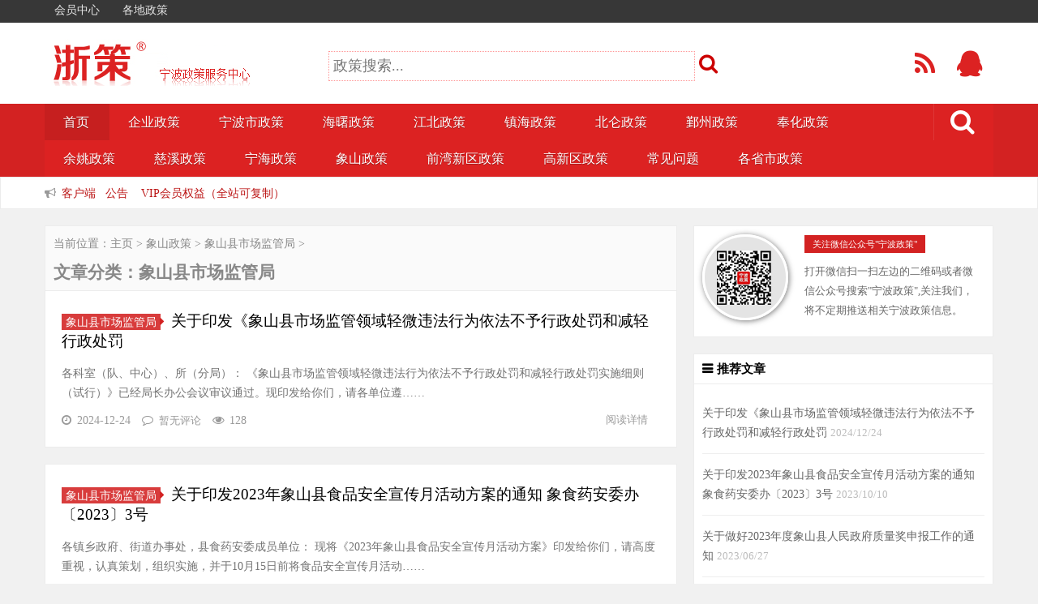

--- FILE ---
content_type: text/html
request_url: http://nbxinxi.com/a/xiangshanxian/xiangshanxianshichangjianguanju/
body_size: 20908
content:
<!DOCTYPE html PUBLIC "-//W3C//DTD XHTML 1.0 Transitional//EN" "http://www.w3.org/TR/xhtml1/DTD/xhtml1-transitional.dtd">
<html xmlns="http://www.w3.org/1999/xhtml">
<head>
<meta http-equiv="Content-Type" content="text/html; charset=UTF-8"/>
<meta name="keywords" content="" />
<meta name="description" content="" />
<title>象山政策  /  象山县市场监管局-宁波政策-浙策</title>
<meta name="viewport" content="width=device-width, initial-scale=1">
<link rel="shortcut icon" href="/html5_blue/images/favicon.ico" />
<link rel="stylesheet" type="text/css" media="all" href="/html5_blue/css/style.css" />
<link rel="stylesheet" type="text/css"  href="/html5_blue/css/font-awesome.min.css"/>
<script type="text/javascript" src="/html5_blue/js/jquery.min.js"></script>
<script type="text/javascript" src="/html5_blue/js/responsiveslides.min.js"></script>
<script type="text/javascript" src="/html5_blue/js/yycm.js"></script>
</head>
<body oncontextmenu="return false" onselectstart="return false">
<script language="javascript" type="text/javascript" src="/include/dedeajax2.js"></script>
<script language="javascript" type="text/javascript" src="/include/checklogin.js"></script>
<div class="top"> <span href="#" class="totop"></span>
  <div class="topmenu">
    <ul id="menu-top" class="wrap">
      <li>
			<span id="_userlogin"><a href="/user/">会员中心</a></span>
			<script language="javascript" type="text/javascript">CheckLogin();</script>
			
			<a href="http://www.nbxinxi.com/data/sitemap.html" target="_blank" title="各地政策"> 各地政策</a>
	  </li>
    </ul>
  </div>
  <div class="wrap page-header">
    <h1 style="margin-top: 20px;"><a href="/" title="主页"><img src="/html5_blue/images/logo.png" width="" height="" border="0" alt=""></a></h1>
    <span> 
	<!-- search form -->
	<div style="width:520px!important; float:left" >
	
    <form style="width:520px!important; padding-top:5px;" data-target=".navbar-collapse" role="search" action="/plus/search.php" method="get">
          <div stype=" float:left"><input style="width:440px!important; padding:5px; border:1px dotted #FF9797!important; font-size:18px; line-height:25px; text-align:left; background-color:#FFF; padding-right:5px;" type="text" name="q" placeholder="政策搜索..."><button type="submit" style="background-color:#fff; color:#cc0000; font-size:25px; border:0px; text-align:left; margin-left:5px!important;"><i class="fa fa-search"></i></button></div>   
    </form>
    <!-- / search form --> 
	</div></span>
    <div class="contact">
      <li><a href="https://www.nbxinxi.com/data/rssmap.html" target="_blank" title="订阅本站"><i class="fa fa-rss fa-2x"></i></a></li>
      <li><a href="http://wpa.qq.com/msgrd?v=3&uin=5021584&site=qq&menu=yes" target="_blank" title="QQ联系"><i class="fa fa-qq fa-2x"></i></a></li>
      <!--<li><a href="" target="_blank" title="新浪微博"><i class="fa fa-weibo fa-2x"></i></a></li>-->
      <!--<li><a href="" target="_blank" title="腾讯微博"><i class="fa fa-pinterest-square fa-2x"></i></a></li>-->
    </div>
  </div>
  <div class="nav">
    <div class="wrap zwrap">
      <div class="navbar-header">
        <li class="navbar-toggle"> <i class="fa fa-list fa-2x"></i></li>
        <li style="float:right;display:inline-block">
          <div class="toggle-search"><i class="fa fa-search fa-2x"></i></div>
        </li>
        <li style="float:right;">
          <div class="search-expand">
            <div class="search-expand-inner">
              <form onSubmit="return checkSearchForm()" method="post" name="formsearch" id="searchform" class="searchform themeform" action="/plus/search.php" >
                <input type="text" class="search" name="q" onblur="if(this.value=='')this.value='按回车键搜索...';" onfocus="if(this.value=='按回车键搜索...')this.value='';" value="按回车键搜索..." placeholder="按回车键搜索">
                <input type="hidden" value="title" name="show">
                <input type="hidden" value="1" name="tempid">
                <input type="hidden" value="news" name="tbname">
                <input name="submit" value="search" type="hidden">
              </form>
            </div>
          </div>
        </li>
      </div>
      <div class="navbar-collapse">
        <ul>
          <li class="menu-item current_page_item"><a href="/">首页</a></li>
          <li class="menu-item "><a href="/a/zhengcedaquan/">企业政策</a>
            <ul class="sub-menu">
              
            </ul>
          </li><li class="menu-item "><a href="/a/ningboshiji/">宁波市政策</a>
            <ul class="sub-menu">
              
              <li class="menu-item"><a href="/a/ningboshirenminzhengfu/">宁波市人民政府</a></li>
              
              <li class="menu-item"><a href="/a/ningboshiweizuzhibu/">宁波市委组织部</a></li>
              
              <li class="menu-item"><a href="/a/ningboshiweinongban_shinongban_/">宁波市农业农村局</a></li>
              
              <li class="menu-item"><a href="/a/ningboshifagaiwei_shiwujiaju_/">宁波市发改委</a></li>
              
              <li class="menu-item"><a href="/a/ningboshijingxinwei/">宁波市经信局</a></li>
              
              <li class="menu-item"><a href="/a/ningboshijiaoyuju/">宁波市教育局</a></li>
              
              <li class="menu-item"><a href="/a/ningboshikejiju_shizhishichanquanju_/">宁波市科技局</a></li>
              
              <li class="menu-item"><a href="/a/ningboshigonganju/">宁波市公安局</a></li>
              
              <li class="menu-item"><a href="/a/ningboshiminzhengju/">宁波市民政局</a></li>
              
              <li class="menu-item"><a href="/a/ningboshisifaju/">宁波市司法局</a></li>
              
              <li class="menu-item"><a href="/a/ningboshicaizhengju/">宁波市财政局</a></li>
              
              <li class="menu-item"><a href="/a/ningboshirenlishebaoju/">宁波市人力社保局</a></li>
              
              <li class="menu-item"><a href="/a/ningboshihuanbaoju/">宁波市生态环境局</a></li>
              
              <li class="menu-item"><a href="/a/ningboshizhujianwei/">宁波市住建局</a></li>
              
              <li class="menu-item"><a href="/a/ningboshijiaotongwei_shigangkouguanliju_/">宁波市交通运输局</a></li>
              
              <li class="menu-item"><a href="/a/ningboshinongyeju/">宁波市农业农村局</a></li>
              
              <li class="menu-item"><a href="/a/ningboshishangwuwei/">宁波市商务局</a></li>
              
              <li class="menu-item"><a href="/a/ningboshiwenhuaguangdianxinwenchubanju/">宁波市文化广电旅游局</a></li>
              
              <li class="menu-item"><a href="/a/ningboshiweishengjishengwei/">宁波市卫生健康委</a></li>
              
              <li class="menu-item"><a href="/a/ningboshishichangjianguanju_shigongshangju_/">宁波市市场监管局</a></li>
              
              <li class="menu-item"><a href="/a/ningboshikouandasiban/">宁波市口岸办公室</a></li>
              
              <li class="menu-item"><a href="/a/ningboshijingheju_shiduikouzhiyuanban_/">宁波市经合局</a></li>
              
              <li class="menu-item"><a href="/a/ningboshijinrongban/">宁波市地方金融监督管理局</a></li>
              
              <li class="menu-item"><a href="/a/ningboshiguoziwei/">宁波市国资委</a></li>
              
              <li class="menu-item"><a href="/a/ningboshimaochunhui/">宁波市贸促会</a></li>
              
              <li class="menu-item"><a href="/a/ningboshixingzhengshenpiguanlibangongshi/">行政审批管理办公室</a></li>
              
              <li class="menu-item"><a href="/a/ningbohaiguan/">宁波海关</a></li>
              
              <li class="menu-item"><a href="/a/ningboshishuiwuju/">宁波市税务局</a></li>
              
              <li class="menu-item"><a href="/a/renxingshizhongxinzhixing/">人行市中心支行</a></li>
              
              <li class="menu-item"><a href="/a/ningboyinjianju/">宁波银监局</a></li>
              
              <li class="menu-item"><a href="/a/ningboshiyouzhengguanliju/">宁波市邮政管理局</a></li>
              
              <li class="menu-item"><a href="/a/ningboshiji/ningboshirenfangban_minfangban_/">宁波市人防办(民防办)</a></li>
              
              <li class="menu-item"><a href="/a/ningboshiji/ningboshijiguanshiwuju/">宁波市机关事务局</a></li>
              
              <li class="menu-item"><a href="/a/ningboshiji/ningboshiyiliaobaozhangju/">宁波市医疗保障局</a></li>
              
              <li class="menu-item"><a href="/a/ningboshiji/ningboshizhiyuanhezuoju/">宁波市支援合作局</a></li>
              
              <li class="menu-item"><a href="/a/ningboshiji/ningboyinbaojianju/">宁波银保监局</a></li>
              
              <li class="menu-item"><a href="/a/ningboshiji/ningboshiduikouzhiyuanhequyuhezuoju/">宁波市对口支援和区域合作局</a></li>
              
              <li class="menu-item"><a href="/a/ningboshiji/ningboshiminzongju/">宁波市民宗局</a></li>
              
              <li class="menu-item"><a href="/a/ningboshiji/ningboshiqixiangju/">宁波市气象局</a></li>
              
              <li class="menu-item"><a href="/a/ningboshiji/ningboshifazhanyanjiuzhongxin/">宁波市发展研究中心</a></li>
              
              <li class="menu-item"><a href="/a/ningboshiji/ningboshiminzongju/">宁波市民宗局</a></li>
              
              <li class="menu-item"><a href="/a/ningboshiji/shizhengwuban/">市政务办</a></li>
              
              <li class="menu-item"><a href="/a/ningboshiji/ningboshinenyuanju/">宁波市能源局</a></li>
              
              <li class="menu-item"><a href="/a/ningboshiji/ningboxinfangju/">宁波信访局</a></li>
              
              <li class="menu-item"><a href="/a/ningboshiji/ningboshiqixiangju/">宁波市气象局</a></li>
              
              <li class="menu-item"><a href="/a/ningboshiji/ningboshigongxiaohezuoshelianheshe/">宁波市供销合作社联合社</a></li>
              
              <li class="menu-item"><a href="/a/ningboshiji/ningboshishekeyuan/">宁波市社科院</a></li>
              
              <li class="menu-item"><a href="/a/ningboshiji/ningboshiwaishiban/">宁波市外事办</a></li>
              
              <li class="menu-item"><a href="/a/ningboshiji/ningboshitiyuju/">宁波市体育局</a></li>
              
              <li class="menu-item"><a href="/a/ningboshiji/shizonghexingzhengzhifaju/">宁波市综合行政执法局</a></li>
              
              <li class="menu-item"><a href="/a/ningboshiji/ningboshiyingjiguanliju/">宁波市应急管理局</a></li>
              
              <li class="menu-item"><a href="/a/ningboshiji/ningboshishuiliju/">宁波市水利局</a></li>
              
              <li class="menu-item"><a href="/a/ningboshiji/ningboshidashujufazhanguanliju/">宁波市大数据发展管理局</a></li>
              
              <li class="menu-item"><a href="/a/ningboshiji/jichangyuwuliuyuanquguanweihui/">机场与物流园区管委会</a></li>
              
              <li class="menu-item"><a href="/a/ningboshiji/shiziranziyuanheguihuaju/">市自然资源和规划局</a></li>
              
              <li class="menu-item"><a href="/a/ningboshiji/ningboshidanganju/">宁波市档案局</a></li>
              
              <li class="menu-item"><a href="/a/ningboshiji/ningboshiwenjiju/">宁波市统计局</a></li>
              
              <li class="menu-item"><a href="/a/ningboshiji/ningboshituiyijunrenshiwuju/">宁波市退役军人事务局</a></li>
              
            </ul>
          </li><li class="menu-item "><a href="/a/haishuqu/">海曙政策</a>
            <ul class="sub-menu">
              
              <li class="menu-item"><a href="/a/quzhengfubangongshi/">海曙区政府办</a></li>
              
              <li class="menu-item"><a href="/a/haishuqufagaiju/">海曙区发改局</a></li>
              
              <li class="menu-item"><a href="/a/haishuqujingxinju/">海曙区经信局</a></li>
              
              <li class="menu-item"><a href="/a/haishuqujiaoyuju/">海曙区教育局</a></li>
              
              <li class="menu-item"><a href="/a/haishuqukejiju/">海曙区科技局</a></li>
              
              <li class="menu-item"><a href="/a/haishuqucaizhengju/">海曙区财政局</a></li>
              
              <li class="menu-item"><a href="/a/haishuqurenlishebaoju/">海曙区人力社保局</a></li>
              
              <li class="menu-item"><a href="/a/haishuquzhujianju/">海曙区住建局</a></li>
              
              <li class="menu-item"><a href="/a/haishuqushangwuju/">海曙区商务局</a></li>
              
              <li class="menu-item"><a href="/a/haishuqu/haishuqushuiliju/">海曙区水利局</a></li>
              
              <li class="menu-item"><a href="/a/haishuqu/shishengtaihuanjingjuhaishufenju/">宁波市生态环境局海曙分局	</a></li>
              
              <li class="menu-item"><a href="/a/haishuqu/haishuqushuiwuju/">海曙区税务局</a></li>
              
              <li class="menu-item"><a href="/a/haishuqu/haishuquyiliaobaozhangju/">海曙区医疗保障局</a></li>
              
              <li class="menu-item"><a href="/a/haishuqu/haishuqushenguanban_jiaoguanban_/">海曙区审管办（交管办）</a></li>
              
              <li class="menu-item"><a href="/a/haishuqu/haishuquzonghexingzhengzhifaju/">海曙区综合行政执法局</a></li>
              
              <li class="menu-item"><a href="/a/haishuqu/haishuqudashujufazhanfuwuzhongxin/">海曙区大数据发展服务中心</a></li>
              
              <li class="menu-item"><a href="/a/haishuqu/haishuqushenjiju/">海曙区审计局</a></li>
              
              <li class="menu-item"><a href="/a/haishuqu/haishuququzhengshouban/">海曙区区征收办</a></li>
              
              <li class="menu-item"><a href="/a/haishuqu/ningboshihaishuquzhengwufuwubangongshi/">宁波市海曙区政务服务办公室</a></li>
              
              <li class="menu-item"><a href="/a/haishuqu/haishuqujiguanshiwuguanliju/">海曙区机关事务管理局</a></li>
              
              <li class="menu-item"><a href="/a/haishuqu/haishuquweishengjiankangju/">海曙区卫生健康局</a></li>
              
              <li class="menu-item"><a href="/a/haishuqu/haishuquminzhengju/">海曙区民政局</a></li>
              
              <li class="menu-item"><a href="/a/haishuqu/yinzhouqujinrongban/">海曙区地方金融监督管理局</a></li>
              
              <li class="menu-item"><a href="/a/haishuqu/haishuquweijiju/">海曙区卫计局</a></li>
              
              <li class="menu-item"><a href="/a/haishuqu/haishuquwenguangxinwenchubanju/">海曙区文化和广电旅游体育局</a></li>
              
              <li class="menu-item"><a href="/a/haishuqu/haishuqugonganju/">海曙区公安局</a></li>
              
              <li class="menu-item"><a href="/a/haishuqu/haishuquanjianju/">海曙区应急管理局</a></li>
              
              <li class="menu-item"><a href="/a/haishuqu/haishuqutongjiju/">海曙区统计局</a></li>
              
              <li class="menu-item"><a href="/a/haishuqu/haishuqushichangjianguanju/">海曙区市场监管局</a></li>
              
              <li class="menu-item"><a href="/a/haishuqu/haishuqunongyenongcunju/">海曙区农业农村局</a></li>
              
              <li class="menu-item"><a href="/a/haishuqu/haishuqusifaju/">海曙区司法局</a></li>
              
              <li class="menu-item"><a href="/a/haishuqu/haishuqudanganju/">海曙区档案局</a></li>
              
              <li class="menu-item"><a href="/a/haishuqu/haishuquziranziyuanheguihuajuhaishufenj/">市自然资源和规划局海曙分局</a></li>
              
              <li class="menu-item"><a href="/a/haishuqu/haishuqujiaotongyunshuju/">海曙区交通运输局</a></li>
              
              <li class="menu-item"><a href="/a/haishuqu/haishuqutuiyijunrenshiwuju/">海曙区退役军人事务局</a></li>
              
            </ul>
          </li><li class="menu-item "><a href="/a/jiangbeiqu/">江北政策</a>
            <ul class="sub-menu">
              
              <li class="menu-item"><a href="/a/jiangbeiqu/jiangququzhengfuban/">江北区政府办</a></li>
              
              <li class="menu-item"><a href="/a/jiangbeiqufagaiju_zhongdianban/">江北区发改局</a></li>
              
              <li class="menu-item"><a href="/a/jiangbeiqujingxinju/">江北区经信局</a></li>
              
              <li class="menu-item"><a href="/a/jiangbeiqukejiju/">江北区科技局</a></li>
              
              <li class="menu-item"><a href="/a/jiangbeiquminzhengju/">江北区民政局</a></li>
              
              <li class="menu-item"><a href="/a/jiangbeiqusifaju/">江北区司法局</a></li>
              
              <li class="menu-item"><a href="/a/jiangbeiqucaizhengju/">江北区财政局</a></li>
              
              <li class="menu-item"><a href="/a/jiangbeiqurenlishebaoju/">江北区人力社保局</a></li>
              
              <li class="menu-item"><a href="/a/jiangbeiqunongshuiju/">江北区农水局</a></li>
              
              <li class="menu-item"><a href="/a/jiangbeiqushangwuju/">江北区商务局</a></li>
              
              <li class="menu-item"><a href="/a/jiangbeiquwenguangxinwenchubanju/">江北区文化广电旅游局</a></li>
              
              <li class="menu-item"><a href="/a/jiangbeiqushichangjianguanju/">江北区市场监管局</a></li>
              
              <li class="menu-item"><a href="/a/jiangbeiquanjianju/">江北区应急管理局</a></li>
              
              <li class="menu-item"><a href="/a/jiangbeiqu/jiangbeiqufangwuzhengshouguanlifuwuzh/">江北区房屋征收管理服务中心</a></li>
              
              <li class="menu-item"><a href="/a/jiangbeiqu/jiangbeiqutongjiju/">江北区统计局</a></li>
              
              <li class="menu-item"><a href="/a/jiangbeiqu/ningboshigonganjujiangbeifenju/">宁波市公安局江北分局</a></li>
              
              <li class="menu-item"><a href="/a/jiangbeiqu/ningboshijiangbeiqujiaotongyunshuju/">江北区交通运输局</a></li>
              
              <li class="menu-item"><a href="/a/jiangbeiqu/jiangbeiquweishengjiankangju/">江北区卫生健康局</a></li>
              
              <li class="menu-item"><a href="/a/jiangbeiqu/ningboshishengtaihuanjingjujiangbeife/">宁波市生态环境局江北分局</a></li>
              
              <li class="menu-item"><a href="/a/jiangbeiqu/jiangbeiqujiaoyuju/">江北区教育局(体育局)</a></li>
              
              <li class="menu-item"><a href="/a/jiangbeiqu/jiangbeiqutuiyijunrenshiwuju/">江北区退役军人事务局</a></li>
              
              <li class="menu-item"><a href="/a/jiangbeiqu/jiangbeiqushuiwuju/">江北区税务局</a></li>
              
              <li class="menu-item"><a href="/a/jiangbeiqu/jiangbeiqunongyenongcunju/">江北区农业农村局</a></li>
              
              <li class="menu-item"><a href="/a/jiangbeiqu/jiangbeiquzhujianju/">江北区住建局</a></li>
              
              <li class="menu-item"><a href="/a/jiangbeiqu/jiangbeiquxingzhengfuwuzhongxin/">江北区行政服务中心</a></li>
              
              <li class="menu-item"><a href="/a/jiangbeiqu/jiangbeiqushenjiju/">江北区审计局</a></li>
              
              <li class="menu-item"><a href="/a/jiangbeiqu/jiangbeiquweishengjishengju/">江北区医疗保障局</a></li>
              
              <li class="menu-item"><a href="/a/jiangbeiqu/quweizuzhibu/">江北区委组织部</a></li>
              
              <li class="menu-item"><a href="/a/jiangbeiqu/ningboshiziranziyuanheguihuajujiangbe/">宁波市自然资源和规划局江北分局</a></li>
              
            </ul>
          </li><li class="menu-item "><a href="/a/zhenhaiqu/">镇海政策</a>
            <ul class="sub-menu">
              
              <li class="menu-item"><a href="/a/zhenhaiqurenminzhengfubangongshi/">镇海区政府办</a></li>
              
              <li class="menu-item"><a href="/a/zhenhaiqufagaiju/">镇海区发改局</a></li>
              
              <li class="menu-item"><a href="/a/zhenhaiqujingxinju/">镇海区经信局</a></li>
              
              <li class="menu-item"><a href="/a/zhenhaiqujiaoyuju_tiyuju_/">镇海区教育局</a></li>
              
              <li class="menu-item"><a href="/a/zhenhaiqucaizhengju/">镇海区住建交通局</a></li>
              
              <li class="menu-item"><a href="/a/zhenhaiqurenlishebaoju/">镇海区人力社保局</a></li>
              
              <li class="menu-item"><a href="/a/zhenhaiquhuanbaoju/">宁波市生态环境局镇海分局</a></li>
              
              <li class="menu-item"><a href="/a/zhenhaiqushangwuju/">镇海区商务局</a></li>
              
              <li class="menu-item"><a href="/a/zhenhaiqutongjiju/">镇海区农业农村局</a></li>
              
              <li class="menu-item"><a href="/a/zhenhaiqujingjihezuoju/">镇海区经济合作局</a></li>
              
              <li class="menu-item"><a href="/a/zhenhaiqufengjinglvyouguanliju/">镇海区文化和广电旅游体育局</a></li>
              
              <li class="menu-item"><a href="/a/zhenhaiqu/zhenhaiquzhengwuban/">镇海区政务办</a></li>
              
              <li class="menu-item"><a href="/a/zhenhaiqu/ningboshidaxuekejiyuanguanweihui/">宁波市大学科技园管委会</a></li>
              
              <li class="menu-item"><a href="/a/zhenhaiqu/zhenhaiqucanlian/">镇海区残联</a></li>
              
              <li class="menu-item"><a href="/a/zhenhaiqu/zhenhaiquzonghezhifaju/">镇海区综合执法局</a></li>
              
              <li class="menu-item"><a href="/a/zhenhaiqu/zhenhaiquziranziyuanguihuafenju/">镇海区自然资源规划分局</a></li>
              
              <li class="menu-item"><a href="/a/zhenhaiqu/zhenhaiquzhaoshangzhongxin/">镇海区招商中心</a></li>
              
              <li class="menu-item"><a href="/a/zhenhaiqu/zhenhaiqusifaju/">镇海区司法局</a></li>
              
              <li class="menu-item"><a href="/a/zhenhaiqu/zhenhaiqutuiyijunrenshiwuju/">镇海区退役军人事务局</a></li>
              
              <li class="menu-item"><a href="/a/zhenhaiqu/zhenhaiquyibaoju/">镇海区医保局</a></li>
              
              <li class="menu-item"><a href="/a/zhenhaiqu/zhenhaiquminzhengju/">镇海区民政局</a></li>
              
              <li class="menu-item"><a href="/a/zhenhaiqu/zhenhaiqufangwuzhengshouban/">镇海区房屋征收办</a></li>
              
              <li class="menu-item"><a href="/a/zhenhaiqu/zhenhaiquweishengjiankangju/">镇海区卫生健康局</a></li>
              
              <li class="menu-item"><a href="/a/zhenhaiqu/zhenhaiqushichangjianguanju/">镇海区市场监管局</a></li>
              
              <li class="menu-item"><a href="/a/zhenhaiqu/zhenhaiqucaizhengju/">镇海区财政局</a></li>
              
              <li class="menu-item"><a href="/a/zhenhaiqu/zhenhaiqugonganju/">镇海区公安局</a></li>
              
              <li class="menu-item"><a href="/a/zhenhaiqu/zhenhaiquyingjiguanliju/">镇海区应急管理局</a></li>
              
              <li class="menu-item"><a href="/a/zhenhaiqu/zhenhaiqukejiju/">镇海区科技局</a></li>
              
              <li class="menu-item"><a href="/a/zhenhaiqu/zhenhaiqutongjiju/">镇海区统计局</a></li>
              
            </ul>
          </li><li class="menu-item "><a href="/a/beilunqu/">北仑政策</a>
            <ul class="sub-menu">
              
              <li class="menu-item"><a href="/a/beilunquzhengfuban/">北仑区政府办</a></li>
              
              <li class="menu-item"><a href="/a/beilunqukejiju/">北仑区科技局</a></li>
              
              <li class="menu-item"><a href="/a/beilunqurenlishebaoju/">北仑区人力社保局</a></li>
              
              <li class="menu-item"><a href="/a/beilunqucaizhengju/">北仑区财政局</a></li>
              
              <li class="menu-item"><a href="/a/beilunquzhujianju/">北仑区住房和城乡建设局</a></li>
              
              <li class="menu-item"><a href="/a/beilunqujiaoyuju/">北仑区教育局</a></li>
              
              <li class="menu-item"><a href="/a/beilunqushuiliju/">北仑区水利局</a></li>
              
              <li class="menu-item"><a href="/a/beilunqunonglinju/">北仑区农业农村局</a></li>
              
              <li class="menu-item"><a href="/a/beilunqufagaiju/">北仑区发改局</a></li>
              
              <li class="menu-item"><a href="/a/beilunqujiaotongyunshuju/">北仑区交通运输局</a></li>
              
              <li class="menu-item"><a href="/a/beilunqushangwuju/">北仑区商务局</a></li>
              
              <li class="menu-item"><a href="/a/beilunqushichangjianguanju_gongshangju_/">北仑区市场监管局</a></li>
              
              <li class="menu-item"><a href="/a/beilunqujingxinju/">北仑区经信局</a></li>
              
              <li class="menu-item"><a href="/a/ningbobaoshuiqu/">保税区</a></li>
              
              <li class="menu-item"><a href="/a/daxiekaifaqu/">大榭开发区</a></li>
              
              <li class="menu-item"><a href="/a/ningboshihuajingjijishukaifaqu/">经济开发区</a></li>
              
              <li class="menu-item"><a href="/a/meishan/">梅山物流区</a></li>
              
              <li class="menu-item"><a href="/a/beilunqu/ningboshiziranziyuanheguihuabeilunfenju/">宁波市自然资源和规划北仑分局</a></li>
              
              <li class="menu-item"><a href="/a/beilunqu/beilunquweixuanchuanbu/">北仑区委宣传部</a></li>
              
              <li class="menu-item"><a href="/a/beilunqu/beilunquzhengfujinronggongzuobangongshi/">宁波市北仑区地方金融监督管理局</a></li>
              
              <li class="menu-item"><a href="/a/beilunqu/beilunquqixiangju/">北仑区气象局</a></li>
              
              <li class="menu-item"><a href="/a/beilunqu/ningboshibeilunqutuiyijunrenshiwuju/">宁波市北仑区退役军人事务局</a></li>
              
              <li class="menu-item"><a href="/a/beilunqu/beilunqutongjiju/">北仑区统计局</a></li>
              
              <li class="menu-item"><a href="/a/beilunqu/beilunquzhengwuban/">北仑区政务办</a></li>
              
              <li class="menu-item"><a href="/a/beilunqu/beilunqugongxiaohezuoshelianheshe/">北仑区供销合作社联合社</a></li>
              
              <li class="menu-item"><a href="/a/beilunqu/ningboshigonganjubeilunfenju/">宁波市公安局北仑分局</a></li>
              
              <li class="menu-item"><a href="/a/beilunqu/ningbojingjijishukaifaquyongbaojingjifa/">宁波经济技术开发区甬保经济发展中心</a></li>
              
              <li class="menu-item"><a href="/a/beilunqu/zhonggongningboshibeilunquweixuanchuanb/">中共宁波市北仑区委宣传部</a></li>
              
              <li class="menu-item"><a href="/a/beilunqu/beilunquweijianju/">北仑区卫健局</a></li>
              
              <li class="menu-item"><a href="/a/beilunqu/beilunqusifaju/">北仑区司法局</a></li>
              
              <li class="menu-item"><a href="/a/beilunqu/beilunquyiliaobaozhangju/">北仑区医疗保障局</a></li>
              
              <li class="menu-item"><a href="/a/beilunqu/beilunqushenguanban/">北仑区审管办</a></li>
              
              <li class="menu-item"><a href="/a/beilunqu/beilunquhuanbaoju/">北仑区环保局</a></li>
              
              <li class="menu-item"><a href="/a/beilunqu/quwenhuaheguangdianlvyoutiyuju/">区文化和广电旅游体育局</a></li>
              
              <li class="menu-item"><a href="/a/beilunqu/beilunqufangwuzhengshouban/">北仑区房屋征收办</a></li>
              
              <li class="menu-item"><a href="/a/beilunqu/beilunqutouzihezuoju/">北仑区投资合作局</a></li>
              
              <li class="menu-item"><a href="/a/beilunqu/beilunquminzhengju/">北仑区民政局</a></li>
              
              <li class="menu-item"><a href="/a/beilunqu/ningboshishengtaihuanjingjubeilunfenju/">宁波市生态环境局北仑分局</a></li>
              
              <li class="menu-item"><a href="/a/beilunqu/beilunqufazhanhegaigeju_wujiaju_/">北仑区发展和改革局(物价局)</a></li>
              
              <li class="menu-item"><a href="/a/beilunqu/beilunquyingjiguanliju/">北仑区应急管理局</a></li>
              
              <li class="menu-item"><a href="/a/beilunqu/beilunquxinxingchanyehefuwuyefazhanju/">北仑区新兴产业和服务业发展局</a></li>
              
              <li class="menu-item"><a href="/a/zhenhaiqu/beilunquzonghexingzhengzhifaju/">北仑区综合行政执法局</a></li>
              
            </ul>
          </li><li class="menu-item "><a href="/a/yinzhouqu/">鄞州政策</a>
            <ul class="sub-menu">
              
              <li class="menu-item"><a href="/a/yinzhouqurenminzhengfubangongshi/">鄞州区政府办</a></li>
              
              <li class="menu-item"><a href="/a/yinzhouqujingxinju/">鄞州区经信局</a></li>
              
              <li class="menu-item"><a href="/a/yinzhouqufagaiju/">鄞州区发改局</a></li>
              
              <li class="menu-item"><a href="/a/yinzhouqukejiju/">鄞州区科技局</a></li>
              
              <li class="menu-item"><a href="/a/yinzhouqurenlishebaoju/">鄞州区人力社保局</a></li>
              
              <li class="menu-item"><a href="/a/yinzhouquminzhengju/">鄞州区民政局</a></li>
              
              <li class="menu-item"><a href="/a/yinzhouquzhujianju/">鄞州区住建局</a></li>
              
              <li class="menu-item"><a href="/a/yinzhouqucaizhengju/">鄞州区财政局</a></li>
              
              <li class="menu-item"><a href="/a/yinzhouqujiaotongyunshuju/">鄞州区交通运输局</a></li>
              
              <li class="menu-item"><a href="/a/yinzhouqushuiliju/">鄞州区水利局</a></li>
              
              <li class="menu-item"><a href="/a/yinzhouqushangwuju/">鄞州区商务局</a></li>
              
              <li class="menu-item"><a href="/a/yinzhouqushichangjianguanju/">鄞州区市场监管局</a></li>
              
              <li class="menu-item"><a href="/a/yinzhouqutongjiju/">鄞州区统计局</a></li>
              
              <li class="menu-item"><a href="/a/dongqianhulvyoudujiaqu/">东钱湖</a></li>
              
              <li class="menu-item"><a href="/a/yinzhouqu/yinzhouquhuanbaoju/">鄞州区生态环境分局</a></li>
              
              <li class="menu-item"><a href="/a/yinzhouqu/yinzhouquzhengguanban/">鄞州区征管办</a></li>
              
              <li class="menu-item"><a href="/a/yinzhouqu/yinzhouqutuiyijunrenshiwuju/">鄞州区退役军人事务局</a></li>
              
              <li class="menu-item"><a href="/a/yinzhouqu/yinzhouquyiliaobaozhangju/">鄞州区医疗保障局</a></li>
              
              <li class="menu-item"><a href="/a/yinzhouqu/ningbonanbushangwuquguanliweiyuanhui/">宁波南部商务区管理委员会</a></li>
              
              <li class="menu-item"><a href="/a/yinzhouqu/yinzhouquweishengjiankangju/">鄞州区卫生健康局</a></li>
              
              <li class="menu-item"><a href="/a/yinzhouqu/ningboshiyinzhouqudashujufazhanfuwuzho/">宁波市鄞州区大数据发展服务中心</a></li>
              
              <li class="menu-item"><a href="/a/yinzhouqu/ningbonanbushangwuquguanliweiyuanhui/">宁波南部商务区管理委员会</a></li>
              
              <li class="menu-item"><a href="/a/yinzhouqu/yinzhouqutouzichunjinzhongxin/">鄞州区投资促进中心</a></li>
              
              <li class="menu-item"><a href="/a/yinzhouqu/yinzhouqushuiwuju/">鄞州区税务局</a></li>
              
              <li class="menu-item"><a href="/a/yinzhouqu/yinzhouqusifaju/">鄞州区司法局</a></li>
              
              <li class="menu-item"><a href="/a/yinzhouqu/yinzhouqunongyenongcunju/">鄞州区农业农村局</a></li>
              
              <li class="menu-item"><a href="/a/yinzhouqu/yinzhouquguotuziyuanju/">鄞州区自然资源和规划局</a></li>
              
              <li class="menu-item"><a href="/a/yinzhouqu/yinzhouqujinrongban/">鄞州区金融监管局</a></li>
              
              <li class="menu-item"><a href="/a/yinzhouqu/yinzhouquanjianju/">鄞州区应急管理局</a></li>
              
              <li class="menu-item"><a href="/a/yinzhouqu/yinzhouquwenguangju/">鄞州区文化广电旅游体育局</a></li>
              
              <li class="menu-item"><a href="/a/yinzhouqu/yinzhouquchengguanju/">鄞州区综合行政执法局</a></li>
              
              <li class="menu-item"><a href="/a/yinzhouqu/yinzhouquweijiju/">鄞州区卫计局</a></li>
              
              <li class="menu-item"><a href="/a/yinzhouqu/yinzhouqujiaoyuju/">鄞州区教育局</a></li>
              
              <li class="menu-item"><a href="/a/yinzhouqu/yinzhouqugonganju/">鄞州区公安局</a></li>
              
              <li class="menu-item"><a href="/a/yinzhouqu/zhonggongningboshiyinzhouquweitongzhan/">中共宁波市鄞州区委统战部</a></li>
              
            </ul>
          </li><li class="menu-item "><a href="/a/fenghuaqu/">奉化政策</a>
            <ul class="sub-menu">
              
              <li class="menu-item"><a href="/a/fenghuaquzhengfubangongshi/">奉化区政府办</a></li>
              
              <li class="menu-item"><a href="/a/fenghuaqushichangjianguanju/">奉化区市场监管局</a></li>
              
              <li class="menu-item"><a href="/a/fenghuaqushuiliju/">奉化区水利局</a></li>
              
              <li class="menu-item"><a href="/a/fenghuaqunonglinju/">奉化区农林农村局</a></li>
              
              <li class="menu-item"><a href="/a/fenghuaquzhujianju/">奉化区住建局</a></li>
              
              <li class="menu-item"><a href="/a/fenghuaqurenlishebaoju/">奉化区人力社保局</a></li>
              
              <li class="menu-item"><a href="/a/fenghuaqucaishuiju/">奉化区财政局</a></li>
              
              <li class="menu-item"><a href="/a/fenghuaqukejiju/">奉化区科技局</a></li>
              
              <li class="menu-item"><a href="/a/fenghuaqujiaoyuju/">奉化区教育局</a></li>
              
              <li class="menu-item"><a href="/a/fenghuaqushangwuju_liangshiju_/">奉化区商务局</a></li>
              
              <li class="menu-item"><a href="/a/fenghuaqujingxinju/">奉化区经信局</a></li>
              
              <li class="menu-item"><a href="/a/fenghuaqufagaiju/">奉化区发改局</a></li>
              
              <li class="menu-item"><a href="/a/fenghuaquguoshuiju/">奉化区国税局</a></li>
              
              <li class="menu-item"><a href="/a/fenghuaqu/fenghuaqujinrongban/">奉化区金融办</a></li>
              
              <li class="menu-item"><a href="/a/fenghuaqu/fenghuaquyiliaobaozhangju/">奉化区医疗保障局</a></li>
              
              <li class="menu-item"><a href="/a/fenghuaqu/ningboshigonganjufenghuafenju/">宁波市公安局奉化分局</a></li>
              
              <li class="menu-item"><a href="/a/fenghuaqu/ningboshifenghuaquguoyouzichanguanlizh/">宁波市奉化区国有资产管理中心</a></li>
              
              <li class="menu-item"><a href="/a/fenghuaqu/fenghuaqusifaju_quxingzhengfuyiju_/">奉化区司法局（区行政复议局）</a></li>
              
              <li class="menu-item"><a href="/a/fenghuaqu/fenghuaquzonghezhifaju/">奉化区综合执法局</a></li>
              
              <li class="menu-item"><a href="/a/fenghuaqu/fenghuaquzhengwuban/">奉化区政务办</a></li>
              
              <li class="menu-item"><a href="/a/fenghuaqu/fenghuaquminzhengju/">奉化区民政局</a></li>
              
              <li class="menu-item"><a href="/a/fenghuaqu/fenghuaquyingjiguanliju/">奉化区应急管理局</a></li>
              
              <li class="menu-item"><a href="/a/fenghuaqu/fenghuaqutuiyijunrenshiwuju/">奉化区退役军人事务局</a></li>
              
              <li class="menu-item"><a href="/a/fenghuaqu/fenghuaqufagaiju/">奉化区发改局</a></li>
              
              <li class="menu-item"><a href="/a/fenghuaqu/fenghuaquhaiyangyuyeju/">奉化区海洋渔业局</a></li>
              
              <li class="menu-item"><a href="/a/fenghuaqu/fenghuaquanjianju/">奉化区安监局</a></li>
              
              <li class="menu-item"><a href="/a/fenghuaqu/fenghuaqulvyouju/">奉化区文广旅体局</a></li>
              
              <li class="menu-item"><a href="/a/fenghuaqu/fenghuaquhuanbaoju/">宁波市生态环境局奉化分局</a></li>
              
              <li class="menu-item"><a href="/a/fenghuaqu/fenghuaqujiaotongju/">奉化区交通局</a></li>
              
              <li class="menu-item"><a href="/a/fenghuaqu/fenghuaquguotuziyuanju/">奉化区自然资源和规划分局</a></li>
              
              <li class="menu-item"><a href="/a/fenghuaqu/fenghuaqugongxiaoshe/">奉化区供销社</a></li>
              
            </ul>
          </li><li class="menu-item "><a href="/a/yuyaoshi/">余姚政策</a>
            <ul class="sub-menu">
              
              <li class="menu-item"><a href="/a/yuyaoshizhengfubangongshi/">余姚市政府办</a></li>
              
              <li class="menu-item"><a href="/a/yuyaoshifagaiju/">余姚市发改局</a></li>
              
              <li class="menu-item"><a href="/a/yuyaoshijingxinju/">余姚市经信局</a></li>
              
              <li class="menu-item"><a href="/a/yuyaoshikejiju/">余姚市科技局</a></li>
              
              <li class="menu-item"><a href="/a/yuyaoshicaizhengju_difangshuiwuju_/">余姚市财政局</a></li>
              
              <li class="menu-item"><a href="/a/yuyaoshirenlishebaoju/">余姚市人力社保局</a></li>
              
              <li class="menu-item"><a href="/a/yuyaoshishangwuju_liangshiju/">余姚市商务局</a></li>
              
              <li class="menu-item"><a href="/a/yuyaoshi/yuyaoshituiyijunrenshiwuju/">余姚市退役军人事务局</a></li>
              
              <li class="menu-item"><a href="/a/yuyaoshi/zhongyiningboshengtaiyuanguanweihui/">中意宁波生态园管委会</a></li>
              
              <li class="menu-item"><a href="/a/yuyaoshi/yuyaoshisifaju/">余姚市司法局</a></li>
              
              <li class="menu-item"><a href="/a/yuyaoshi/yuyaoshizonghexingzhengzhifaju/">余姚市综合行政执法局</a></li>
              
              <li class="menu-item"><a href="/a/yuyaoshi/yuyaoshishangwuju/">余姚市商务局</a></li>
              
              <li class="menu-item"><a href="/a/yuyaoshi/yuyaoshiweishenghejihuashengyuju/">余姚市卫生健康局</a></li>
              
              <li class="menu-item"><a href="/a/yuyaoshi/yuya/">余姚市自然资源和规划局</a></li>
              
              <li class="menu-item"><a href="/a/yuyaoshi/yuyaoshigonganju/">余姚市公安局</a></li>
              
              <li class="menu-item"><a href="/a/yuyaoshi/yuyaoshirenminzhengfufangwuzhengshougua/">余姚市人民政府房屋征收管理中心</a></li>
              
              <li class="menu-item"><a href="/a/yuyaoshi/yuyaoshidashujufazhanguanliju/">余姚市大数据发展管理局</a></li>
              
              <li class="menu-item"><a href="/a/yuyaoshi/shengtaihuanjingjuyuyaofenju/">宁波市生态环境局余姚分局</a></li>
              
              <li class="menu-item"><a href="/a/yuyaoshi/yuyaoshiminzhengju/">余姚市民政局</a></li>
              
              <li class="menu-item"><a href="/a/yuyaoshi/yuyaoshijiaotongyunshuju/">余姚市交通运输局</a></li>
              
              <li class="menu-item"><a href="/a/yuyaoshi/yuyaozhujianju/">余姚住建局</a></li>
              
              <li class="menu-item"><a href="/a/yuyaoshi/yuyaoshiwenguangju/">余姚市文广局</a></li>
              
              <li class="menu-item"><a href="/a/yuyaoshi/yuyaoshishijianduguanliju/">余姚市市监督管理局</a></li>
              
              <li class="menu-item"><a href="/a/yuyaoshi/yuyaoshianjianju/">余姚市安监局</a></li>
              
              <li class="menu-item"><a href="/a/yuyaoshi/yuyaoshiyiliaobaozhangju/">余姚市医疗保障局</a></li>
              
              <li class="menu-item"><a href="/a/yuyaoshi/yuyaoshinonglinju/">余姚市农业农村局</a></li>
              
              <li class="menu-item"><a href="/a/yuyaoshi/yuyaoshishuiliju/">余姚市水利局</a></li>
              
              <li class="menu-item"><a href="/a/yuyaoshi/yuyaoshiyingjiguanliju/">余姚市应急管理局</a></li>
              
              <li class="menu-item"><a href="/a/yuyaoshi/yuyaoshijiaoyuju/">余姚市教育局</a></li>
              
              <li class="menu-item"><a href="/a/yuyaoshi/yuyaoshiwenhuaheguangdianlvyoutiyuju/">余姚市文化和广电旅游体育局</a></li>
              
              <li class="menu-item"><a href="/a/yuyaoshi/yuyaoshijinrongfazhanfuwuzhongxin/">余姚市金融发展服务中心</a></li>
              
            </ul>
          </li><li class="menu-item "><a href="/a/cixishi/">慈溪政策</a>
            <ul class="sub-menu">
              
              <li class="menu-item"><a href="/a/cixishizhengfubangongshi/">慈溪市政府办</a></li>
              
              <li class="menu-item"><a href="/a/cixishifagaiju/">慈溪市发改局</a></li>
              
              <li class="menu-item"><a href="/a/cixishijingxinju/">慈溪市经信局</a></li>
              
              <li class="menu-item"><a href="/a/cixishijiaoyuju/">慈溪市教育局</a></li>
              
              <li class="menu-item"><a href="/a/cixishikejiju/">慈溪市科技局</a></li>
              
              <li class="menu-item"><a href="/a/cixishicaizhengju_shidifangshuiwuju/">慈溪市财政局</a></li>
              
              <li class="menu-item"><a href="/a/cixishirenlishebaojushizhujianju/">慈溪市人力社保局</a></li>
              
              <li class="menu-item"><a href="/a/cixishishangwuju/">慈溪市商务局</a></li>
              
              <li class="menu-item"><a href="/a/cixishishichangjianguanju/">慈溪市市场监管局</a></li>
              
              <li class="menu-item"><a href="/a/cixishi/cixishishuiliju/">慈溪市水利局</a></li>
              
              <li class="menu-item"><a href="/a/cixishi/cixishigonganju/">慈溪市公安局</a></li>
              
              <li class="menu-item"><a href="/a/cixishi/cixishizonghexingzhengzhifaju/">慈溪市综合行政执法局</a></li>
              
              <li class="menu-item"><a href="/a/cixishi/cixishijinrongban/">慈溪市金融办</a></li>
              
              <li class="menu-item"><a href="/a/cixishi/cixishiminzhengju/">慈溪市民政局</a></li>
              
              <li class="menu-item"><a href="/a/cixishi/cixishiyiliaobaozhangju/">慈溪市医疗保障局</a></li>
              
              <li class="menu-item"><a href="/a/cixishi/cixishiyingjiguanliju/">慈溪市应急管理局</a></li>
              
              <li class="menu-item"><a href="/a/cixishi/cixishisifaju/">慈溪市司法局</a></li>
              
              <li class="menu-item"><a href="/a/cixishi/cixishifangwuzhengshouguanlibangongshi/">慈溪市房屋征收管理办公室</a></li>
              
              <li class="menu-item"><a href="/a/cixishi/shizhujianju/">慈溪市住建局</a></li>
              
              <li class="menu-item"><a href="/a/cixishi/cixishiguotuziyuanju/">慈溪市自然资源和规划局</a></li>
              
              <li class="menu-item"><a href="/a/cixishi/cixishiwenguangju/">慈溪市文广旅体局</a></li>
              
              <li class="menu-item"><a href="/a/cixishi/cixishinongyeju/">慈溪市农业农村局</a></li>
              
              <li class="menu-item"><a href="/a/cixishi/cixishihuanbaoju/">宁波市生态环境局慈溪分局</a></li>
              
              <li class="menu-item"><a href="/a/cixishi/cixishianjianju/">慈溪市安监局</a></li>
              
              <li class="menu-item"><a href="/a/cixishi/cixishijiaotongyunshuju/">慈溪市交通运输局</a></li>
              
              <li class="menu-item"><a href="/a/cixishi/cixishilvyouju/">慈溪市旅游局</a></li>
              
              <li class="menu-item"><a href="/a/cixishi/cixishijinrongban/">慈溪市金融办</a></li>
              
              <li class="menu-item"><a href="/a/cixishi/cixishituiyijunrenshiwuju/">慈溪市退役军人事务局</a></li>
              
              <li class="menu-item"><a href="/a/cixishi/cixishiweishengjiankangju/">慈溪市卫生健康局</a></li>
              
            </ul>
          </li><li class="menu-item "><a href="/a/ninghaixian/">宁海政策</a>
            <ul class="sub-menu">
              
              <li class="menu-item"><a href="/a/ninghaixianzhengfubangongshi/">宁海县政府办公室</a></li>
              
              <li class="menu-item"><a href="/a/ninghaixianjingxinju/">宁海县经信局</a></li>
              
              <li class="menu-item"><a href="/a/ninghaixiankejiju/">宁海县科技局</a></li>
              
              <li class="menu-item"><a href="/a/ninghaixiangonganju/">宁海县公安局</a></li>
              
              <li class="menu-item"><a href="/a/ninghaixiansifaju/">宁海县司法局</a></li>
              
              <li class="menu-item"><a href="/a/ninghaixiancaizhengju_dishuiju_/">宁海县财政局</a></li>
              
              <li class="menu-item"><a href="/a/ninghaixianrenlishebaoju/">宁海县人力社保局</a></li>
              
              <li class="menu-item"><a href="/a/ninghaixianhuanbaoju/">宁波市生态环境局宁海分局</a></li>
              
              <li class="menu-item"><a href="/a/ninghaixianzhujianju/">宁海县住建局</a></li>
              
              <li class="menu-item"><a href="/a/ninghaixianjiaotongju/">宁海县交通局</a></li>
              
              <li class="menu-item"><a href="/a/ninghaixianshangwuju/">宁海县商务局</a></li>
              
              <li class="menu-item"><a href="/a/ninghaixian/ninghaixianfazhanhegaigeju/">宁海县发展和改革局</a></li>
              
              <li class="menu-item"><a href="/a/ninghaixian/ninghaixianguoyouzichanguanlizhongxi/">宁海县国有资产管理中心</a></li>
              
              <li class="menu-item"><a href="/a/ninghaixian/ninghaixianzonghexingzhengzhifaju/">宁海县综合行政执法局</a></li>
              
              <li class="menu-item"><a href="/a/ninghaixian/ninghaixiantuiyijunrenshiwuju/">宁海县退役军人事务局</a></li>
              
              <li class="menu-item"><a href="/a/ninghaixian/ninghaixianweishengjiankangju/">宁海县卫生健康局</a></li>
              
              <li class="menu-item"><a href="/a/ninghaixian/ninghaixianshichangjianduguanliju/">宁海县市场监督管理局</a></li>
              
              <li class="menu-item"><a href="/a/ninghaixian/ninghaixianyiliaobaozhangju/">宁海县医疗保障局</a></li>
              
              <li class="menu-item"><a href="/a/ninghaixian/ninghaixianziranziyuanheguihuaju/">宁海县自然资源和规划局</a></li>
              
              <li class="menu-item"><a href="/a/ninghaixian/ninghaixianminzhengju/">宁海县民政局</a></li>
              
              <li class="menu-item"><a href="/a/ninghaixian/ninghaixianjiaoyuju/">宁海县教育局</a></li>
              
              <li class="menu-item"><a href="/a/ninghaixian/xianwenhuaheguangdianlvyoutiyuju/">县文化和广电旅游体育局</a></li>
              
              <li class="menu-item"><a href="/a/ninghaixian/ningboxiangongxiaoshe/">宁波县供销社</a></li>
              
              <li class="menu-item"><a href="/a/ninghaixian/ninghaixiananjianju/">宁海县安监局</a></li>
              
              <li class="menu-item"><a href="/a/ninghaixian/ninghaixiannongyenongcunju/">宁海县农业农村局</a></li>
              
              <li class="menu-item"><a href="/a/ninghaixian/ninghaixianhaiyangyuyeju/">宁海县海洋渔业局</a></li>
              
              <li class="menu-item"><a href="/a/ninghaixian/ninghaixianzhengguanzhongxin/">宁海县征管中心</a></li>
              
            </ul>
          </li><li class="menu-item "><a href="/a/xiangshanxian/">象山政策</a>
            <ul class="sub-menu">
              
              <li class="menu-item"><a href="/a/xiangshanxianrenminzhengfubangongshi/">象山县政府办</a></li>
              
              <li class="menu-item"><a href="/a/xiangshanxianrenlishebaoju/">象山县人力社保局</a></li>
              
              <li class="menu-item"><a href="/a/xiangshanxianjiaotongyunshuju/">象山县交通运输局</a></li>
              
              <li class="menu-item"><a href="/a/xiangshanxiankejiju/">象山县科技局</a></li>
              
              <li class="menu-item"><a href="/a/xiangshanxianjiaoyuju/">象山县教育局</a></li>
              
              <li class="menu-item"><a href="/a/xiangshanxianjingxinju/">象山县经信局</a></li>
              
              <li class="menu-item"><a href="/a/xiangshanxianshangwuju/">象山县商务局</a></li>
              
              <li class="menu-item"><a href="/a/xiangshanxianhuanbaoju/">宁波市生态环境局象山分局</a></li>
              
              <li class="menu-item"><a href="/a/xiangshanxiancaizhengju_difangshuiwuju/">象山县财政局</a></li>
              
              <li class="menu-item"><a href="/a/xiangshanxian/xiangshanxianfangwuzhengshouzhongx/">象山县房屋征收中心</a></li>
              
              <li class="menu-item"><a href="/a/xiangshanxian/xiangshanxianweishengjiankangju/">象山县卫生健康局</a></li>
              
              <li class="menu-item"><a href="/a/xiangshanxian/xiangshanxiannongyenongcunju/">象山县农业农村局</a></li>
              
              <li class="menu-item"><a href="/a/xiangshanxian/xiangshanxiantuiyijunrenshiwuju/">象山县退役军人事务局</a></li>
              
              <li class="menu-item"><a href="/a/xiangshanxian/xiangshanxianyiliaobaozhangju/">象山县医疗保障局</a></li>
              
              <li class="menu-item"><a href="/a/xiangshanxian/xiangshanxianganghangguanlizhongxi/">象山县港航管理中心</a></li>
              
              <li class="menu-item"><a href="/a/xiangshanxian/xiangshanxianguoyouzichanguanlizho/">象山县国有资产管理中心</a></li>
              
              <li class="menu-item"><a href="/a/xiangshanxian/xiangshanxianzhengwufuwubangongshi/">象山县政务服务办公室</a></li>
              
              <li class="menu-item"><a href="/a/xiangshanxian/xiangshanxianyingjiguanliju/">象山县应急管理局</a></li>
              
              <li class="menu-item"><a href="/a/xiangshanxian/xiangshanxianminzhengju/">象山县民政局</a></li>
              
              <li class="menu-item"><a href="/a/xiangshanxian/xiangshanxiangonganju/">象山县公安局</a></li>
              
              <li class="menu-item"><a href="/a/xiangshanxian/xiangshanxianfazhanhegaigeju/">象山县发展和改革局</a></li>
              
              <li class="menu-item"><a href="/a/xiangshanxian/xiangshanxianlvyouju/">象山县旅游局</a></li>
              
              <li class="menu-item"><a href="/a/xiangshanxian/xiangshanxiananjianju/">象山县安监局</a></li>
              
              <li class="menu-item"><a href="/a/xiangshanxian/xiangshanxiansifaju/">象山县司法局</a></li>
              
              <li class="menu-item"><a href="/a/xiangshanxian/xiangshanxianshichangjianguanju/">象山县市场监管局</a></li>
              
              <li class="menu-item"><a href="/a/xiangshanxian/xiangshanxianhaiyangyuyeju/">象山县县水利和渔业局</a></li>
              
              <li class="menu-item"><a href="/a/xiangshanxian/xiangshanxianzhujianju/">象山县住建局</a></li>
              
              <li class="menu-item"><a href="/a/xiangshanxian/xiangshanxianguihuaju/">象山县规划局</a></li>
              
              <li class="menu-item"><a href="/a/xiangshanxian/xiangshanxiannongjizongzhan/">象山县农机总站</a></li>
              
              <li class="menu-item"><a href="/a/xiangshanxian/xiangshanxianzonghexingzhengzhifaj/">象山县综合行政执法局</a></li>
              
              <li class="menu-item"><a href="/a/xiangshanxian/xiangshanxianwenhuaheguangdianlvyo/">象山县文化和广电旅游体育局</a></li>
              
            </ul>
          </li><li class="menu-item "><a href="/a/hangzhouwanxinqu/">前湾新区政策</a>
            <ul class="sub-menu">
              
              <li class="menu-item"><a href="/a/hangzhouwangguanban/">宁波前湾区管委会办</a></li>
              
              <li class="menu-item"><a href="/a/hangzhouqujingjifazhanju/">宁波前湾经济发展局</a></li>
              
              <li class="menu-item"><a href="/a/hangzhouqucaishuiju/">宁波前湾新区财政局</a></li>
              
              <li class="menu-item"><a href="/a/hangzhouwanxinqu/ningboshishichangjianguanjuhang/">宁波市市场监管局前湾新区分局</a></li>
              
              <li class="menu-item"><a href="/a/hangzhouwanxinqu/hangzhouwanxinquzhengfawei_sifa/">宁波前湾新区政法委（司法局）</a></li>
              
              <li class="menu-item"><a href="/a/hangzhouwanxinqu/hangzhouwanxinquzonghexingzheng/">宁波前湾新区综合行政执法局</a></li>
              
              <li class="menu-item"><a href="/a/hangzhouwanxinqu/ningbohangzhouwanxinqujingjihex/">宁波前湾新区经济和信息化局</a></li>
              
              <li class="menu-item"><a href="/a/hangzhouwanxinqu/ningbohangzhouwanxinqufazhanheg/">宁波前湾新区发展和改革局</a></li>
              
              <li class="menu-item"><a href="/a/hangzhouwanxinqu/hangzhouwanxinqushehuishiwuguan/">宁波前湾新区社会事务管理局</a></li>
              
              <li class="menu-item"><a href="/a/hangzhouwanxinqu/ningbohangzhouwanxinqujiaotongy/">宁波前湾新区交通运输局</a></li>
              
              <li class="menu-item"><a href="/a/hangzhouwanxinqu/hangzhouwanshehuishiwuguanliju_/">宁波前湾社会事务管理局、教育文体局</a></li>
              
              <li class="menu-item"><a href="/a/hangzhouwanxinqu/ningbohangzhouwanxinqushenjiju_/">宁波前湾新区审计局（行政审批管理办公室）</a></li>
              
              <li class="menu-item"><a href="/a/hangzhouwanxinqu/hangzhouwanrenliziyuanheshehuib/">宁波前湾人力资源和社会保障局</a></li>
              
              <li class="menu-item"><a href="/a/hangzhouwanxinqu/ningbohangzhouwanxinquguihuajia/">宁波市自然资源和规划局前湾新区分局</a></li>
              
              <li class="menu-item"><a href="/a/hangzhouwanxinqu/hangzhouwanxinqushangwuju/">宁波前湾新区商务局</a></li>
              
              <li class="menu-item"><a href="/a/hangzhouwanxinqu/qianwanxinqushehuishiyefazhanju/">宁波前湾新区社会事业发展局</a></li>
              
            </ul>
          </li><li class="menu-item "><a href="/a/ningboguojiagaoxinqu/">高新区政策</a>
            <ul class="sub-menu">
              
              <li class="menu-item"><a href="/a/gaoxinqukejiju/">高新区科技局</a></li>
              
              <li class="menu-item"><a href="/a/gaoxinquguanweihui/">高新区管委会</a></li>
              
              <li class="menu-item"><a href="/a/xincailiaokejichengguanliju/">新材料科技城管理局</a></li>
              
              <li class="menu-item"><a href="/a/gaoxinqucaizhengju/">高新区财政局</a></li>
              
              <li class="menu-item"><a href="/a/gaoxinqurenlishebaoju/">宁波国家高新区人力资源和社会保障局</a></li>
              
              <li class="menu-item"><a href="/a/gaoxinqujingfaju/">高新区经发局(统计局、应急管理局)</a></li>
              
              <li class="menu-item"><a href="/a/ningboguojiagaoxinqu/gaoxinqushichangjianguanfen/">高新区市场监管分局</a></li>
              
              <li class="menu-item"><a href="/a/ningboguojiagaoxinqu/ningboguojiagaoxinqugongyeh/">宁波国家高新区工业和信息化局</a></li>
              
              <li class="menu-item"><a href="/a/ningboguojiagaoxinqu/gaoxinqushehuishiwuguanliju/">高新区社会事务管理局（退役军人事务局）</a></li>
              
              <li class="menu-item"><a href="/a/ningboguojiagaoxinqu/jiaoyuwentiju/">宁波国家高新区教育文体局</a></li>
              
              <li class="menu-item"><a href="/a/ningboguojiagaoxinqu/gaoxinquruanjianyuanguanliz/">高新区软件园管理中心</a></li>
              
              <li class="menu-item"><a href="/a/ningboguojiagaoxinqu/gaoxinquziranziyuanheguihua/">自然资源和规划局国家高新区分局</a></li>
              
              <li class="menu-item"><a href="/a/ningboguojiagaoxinqu/ningboshichuangxinchuangyeg/">宁波市创新创业管理服务中心</a></li>
              
              <li class="menu-item"><a href="/a/ningboguojiagaoxinqu/gaoxinqujiansheju/">高新区建设局</a></li>
              
              <li class="menu-item"><a href="/a/ningboguojiagaoxinqu/guojiashuiwuzongjuningboguo/">国家税务总局宁波国家高新技术产业开发区税务局</a></li>
              
              <li class="menu-item"><a href="/a/ningboguojiagaoxinqu/ningboguojiagaoxinqujianshe/">宁波国家高新区建设管理局（交通管理局）</a></li>
              
              <li class="menu-item"><a href="/a/ningboguojiagaoxinqu/ningboguojiagaoxinquchengsh/">宁波国家高新区城市管理行政执法局</a></li>
              
            </ul>
          </li><li class="menu-item "><a href="/a/changjianwenti/">常见问题</a>
            <ul class="sub-menu">
              
            </ul>
          </li><li class="menu-item "><a href="/a/gedizhengce/">各省市政策</a>
            <ul class="sub-menu">
              
              <li class="menu-item"><a href="/a/gedizhengce/beijingshi/">北京市</a></li>
              
              <li class="menu-item"><a href="/a/gedizhengce/guangdongsheng/">广东省</a></li>
              
              <li class="menu-item"><a href="/a/gedizhengce/zhongqingshi/">重庆市</a></li>
              
              <li class="menu-item"><a href="/a/gedizhengce/jiangsusheng/">江苏省</a></li>
              
              <li class="menu-item"><a href="/a/gedizhengce/sichuansheng/">四川省</a></li>
              
              <li class="menu-item"><a href="/a/gedizhengce/shandongsheng/">山东省</a></li>
              
              <li class="menu-item"><a href="/a/gedizhengce/zhejiangsheng/">浙江省</a></li>
              
              <li class="menu-item"><a href="/a/gedizhengce/shanghaishi/">上海市</a></li>
              
            </ul>
          </li>
        </ul>
      </div>
    </div>
  </div>
  <div class="notic">
    <div class="wrap subnotic"><i class="fa fa-bullhorn"> </i><a href="http://www.nbxinxi.com/a/changjianwenti/2019/1012/25632.html">客户端</a>   <a href="https://www.nbxinxi.com/a/qitaqu/qitawenjian/2020/0930/29402.html">公告</a>     <a href="http://www.nbxinxi.com/a/qitaqu/qitawenjian/2022/0308/431808.html">VIP会员权益（全站可复制）</a>  </div>
  </div>
</div>
<div class="wrap">
  <div class="main">
    <div class="map1"> <span> 当前位置：<a href='https://www.nbxinxi.com/'>主页</a> > <a href='/a/xiangshanxian/'>象山政策</a> > <a href='/a/xiangshanxian/xiangshanxianshichangjianguanju/'>象山县市场监管局</a> > 
      <h1>文章分类：象山县市场监管局</h1>
      </span> </div>
    <div class="block">
      <h2><span class="category"> <a href="/a/xiangshanxian/xiangshanxianshichangjianguanju/" rel="category tag" >象山县市场监管局</a> <i class="fa fa-caret-right"></i></span><a href="/a/xiangshanxian/xiangshanxianshichangjianguanju/2024/1224/447682.html"  target="_ablank" >关于印发《象山县市场监管领域轻微违法行为依法不予行政处罚和减轻行政处罚</a></h2>
      <div class="clear"></div>
      
      <div class="preview"> 各科室（队、中心）、所（分局）： 《象山县市场监管领域轻微违法行为依法不予行政处罚和减轻行政处罚实施细则（试行）》已经局长办公会议审议通过。现印发给你们，请各单位遵…… </div>
      <div class="preem"> <span><i class="fa fa-clock-o"></i> 2024-12-24 </span><span><i class="fa fa-comment-o"></i> <a href="/a/xiangshanxian/xiangshanxianshichangjianguanju/2024/1224/447682.html" class="ds-thread-count" data-thread-key="156">暂无评论</a> </span><span><i class="fa fa-eye"></i> 128 </span><span> </span><span class="more"><a href="/a/xiangshanxian/xiangshanxianshichangjianguanju/2024/1224/447682.html" title="关于印发《象山县市场监管领域轻微违法行为依法不予行政处罚和减轻行政处罚">阅读详情</a></span> </div>
    </div><div class="block">
      <h2><span class="category"> <a href="/a/xiangshanxian/xiangshanxianshichangjianguanju/" rel="category tag" >象山县市场监管局</a> <i class="fa fa-caret-right"></i></span><a href="/a/xiangshanxian/xiangshanxianshichangjianguanju/2023/1010/445513.html"  target="_ablank" >关于印发2023年象山县食品安全宣传月活动方案的通知 象食药安委办〔2023〕3号</a></h2>
      <div class="clear"></div>
      
      <div class="preview"> 各镇乡政府、街道办事处，县食药安委成员单位： 现将《2023年象山县食品安全宣传月活动方案》印发给你们，请高度重视，认真策划，组织实施，并于10月15日前将食品安全宣传月活动…… </div>
      <div class="preem"> <span><i class="fa fa-clock-o"></i> 2023-10-10 </span><span><i class="fa fa-comment-o"></i> <a href="/a/xiangshanxian/xiangshanxianshichangjianguanju/2023/1010/445513.html" class="ds-thread-count" data-thread-key="156">暂无评论</a> </span><span><i class="fa fa-eye"></i> 395 </span><span> </span><span class="more"><a href="/a/xiangshanxian/xiangshanxianshichangjianguanju/2023/1010/445513.html" title="关于印发2023年象山县食品安全宣传月活动方案的通知 象食药安委办〔2023〕3号">阅读详情</a></span> </div>
    </div><div class="block">
      <h2><span class="category"> <a href="/a/xiangshanxian/xiangshanxianshichangjianguanju/" rel="category tag" >象山县市场监管局</a> <i class="fa fa-caret-right"></i></span><a href="/a/xiangshanxian/xiangshanxianshichangjianguanju/2023/0627/436715.html"  target="_ablank" >关于做好2023年度象山县人民政府质量奖申报工作的通知</a></h2>
      <div class="clear"></div>
      
      <div class="preview"> 各有关单位： 日前，象质奖评办已下发《关于做好2023年度象山县人民政府质量奖申报工作的通知》（象质奖评办[2023]1号），请参照文件要求，符合申报企业将申报材料于9月30日前上报…… </div>
      <div class="preem"> <span><i class="fa fa-clock-o"></i> 2023-06-27 </span><span><i class="fa fa-comment-o"></i> <a href="/a/xiangshanxian/xiangshanxianshichangjianguanju/2023/0627/436715.html" class="ds-thread-count" data-thread-key="156">暂无评论</a> </span><span><i class="fa fa-eye"></i> 220 </span><span> </span><span class="more"><a href="/a/xiangshanxian/xiangshanxianshichangjianguanju/2023/0627/436715.html" title="关于做好2023年度象山县人民政府质量奖申报工作的通知">阅读详情</a></span> </div>
    </div><div class="block">
      <h2><span class="category"> <a href="/a/xiangshanxian/xiangshanxianshichangjianguanju/" rel="category tag" >象山县市场监管局</a> <i class="fa fa-caret-right"></i></span><a href="/a/xiangshanxian/xiangshanxianshichangjianguanju/2022/1018/434600.html"  target="_ablank" >2022年度象山县流通领域食品相关产品质量抽查结果公示</a></h2>
      <div class="clear"></div>
      
      <div class="preview"> 根据县域产品监管重点，上半年县市场监管局在全县流通领域开展了食品相关产品质量监督抽查，对食品接触用塑料容器、不锈钢保温杯、塑料购物袋、塑料奶瓶等11类产品进行了抽查…… </div>
      <div class="preem"> <span><i class="fa fa-clock-o"></i> 2022-10-18 </span><span><i class="fa fa-comment-o"></i> <a href="/a/xiangshanxian/xiangshanxianshichangjianguanju/2022/1018/434600.html" class="ds-thread-count" data-thread-key="156">暂无评论</a> </span><span><i class="fa fa-eye"></i> 448 </span><span> </span><span class="more"><a href="/a/xiangshanxian/xiangshanxianshichangjianguanju/2022/1018/434600.html" title="2022年度象山县流通领域食品相关产品质量抽查结果公示">阅读详情</a></span> </div>
    </div><div class="block">
      <h2><span class="category"> <a href="/a/xiangshanxian/xiangshanxianshichangjianguanju/" rel="category tag" >象山县市场监管局</a> <i class="fa fa-caret-right"></i></span><a href="/a/xiangshanxian/xiangshanxianshichangjianguanju/2022/0428/432630.html"  target="_ablank" >关于印发《卤肉食品安全“一件事”集成改革全县推广实施方案》的通知 象食</a></h2>
      <div class="clear"></div>
      
      <div class="preview"> 各镇乡政府、街道办事处、县直及驻象垂直管理有关单位： 为进一步加大对卤肉食品的智慧化监管，切实保障我县卤肉食品安全。经研究，特制定《卤肉食品安全一件事集成改革全县推…… </div>
      <div class="preem"> <span><i class="fa fa-clock-o"></i> 2022-04-28 </span><span><i class="fa fa-comment-o"></i> <a href="/a/xiangshanxian/xiangshanxianshichangjianguanju/2022/0428/432630.html" class="ds-thread-count" data-thread-key="156">暂无评论</a> </span><span><i class="fa fa-eye"></i> 175 </span><span> </span><span class="more"><a href="/a/xiangshanxian/xiangshanxianshichangjianguanju/2022/0428/432630.html" title="关于印发《卤肉食品安全“一件事”集成改革全县推广实施方案》的通知 象食">阅读详情</a></span> </div>
    </div><div class="block">
      <h2><span class="category"> <a href="/a/xiangshanxian/xiangshanxianshichangjianguanju/" rel="category tag" >象山县市场监管局</a> <i class="fa fa-caret-right"></i></span><a href="/a/xiangshanxian/xiangshanxianshichangjianguanju/2020/0918/29165.html"  target="_ablank" >关于拟推荐浙江省食品安全工作成绩突出个人的公示</a></h2>
      <div class="clear"></div>
      
      <div class="preview"> 根据《浙江省食品药品安全委员会关于开展食品安全工作成绩突出集体和个人通报表扬工作的通知》（浙食药安委〔2020〕5号）文件精神，经研究决定，拟推荐对象如下： 郑 洪，女，…… </div>
      <div class="preem"> <span><i class="fa fa-clock-o"></i> 2020-09-18 </span><span><i class="fa fa-comment-o"></i> <a href="/a/xiangshanxian/xiangshanxianshichangjianguanju/2020/0918/29165.html" class="ds-thread-count" data-thread-key="156">暂无评论</a> </span><span><i class="fa fa-eye"></i> 477 </span><span> </span><span class="more"><a href="/a/xiangshanxian/xiangshanxianshichangjianguanju/2020/0918/29165.html" title="关于拟推荐浙江省食品安全工作成绩突出个人的公示">阅读详情</a></span> </div>
    </div><div class="block">
      <h2><span class="category"> <a href="/a/xiangshanxian/xiangshanxianshichangjianguanju/" rel="category tag" >象山县市场监管局</a> <i class="fa fa-caret-right"></i></span><a href="/a/xiangshanxian/xiangshanxianshichangjianguanju/2019/0307/22342.html"  target="_ablank" >宁波市市场监督管理局关于印发2019年宁波市食品生产环节监督抽检计划的通知</a></h2>
      <div class="clear"></div>
      
      <div class="preview"> 各区县(市)市场监管局、各功能区分局: 根据《中华人民共和国食品安全法》等相关法律法规规定,市市场监督管理局组织制定了《2019年宁波市食品生产环节监督抽检计划》,现印发给你们…… </div>
      <div class="preem"> <span><i class="fa fa-clock-o"></i> 2019-03-07 </span><span><i class="fa fa-comment-o"></i> <a href="/a/xiangshanxian/xiangshanxianshichangjianguanju/2019/0307/22342.html" class="ds-thread-count" data-thread-key="156">暂无评论</a> </span><span><i class="fa fa-eye"></i> 391 </span><span> </span><span class="more"><a href="/a/xiangshanxian/xiangshanxianshichangjianguanju/2019/0307/22342.html" title="宁波市市场监督管理局关于印发2019年宁波市食品生产环节监督抽检计划的通知">阅读详情</a></span> </div>
    </div><div class="block">
      <h2><span class="category"> <a href="/a/xiangshanxian/xiangshanxianshichangjianguanju/" rel="category tag" >象山县市场监管局</a> <i class="fa fa-caret-right"></i></span><a href="/a/xiangshanxian/xiangshanxianshichangjianguanju/2018/1121/20470.html"  target="_ablank" >关于印发《象山县市场监督管理局关于优化工业经济发展环境服务工业强县实施</a></h2>
      <div class="clear"></div>
      
      <div class="preview"> 机关各科室队（中心）、各基层所（分局）: 现将《县市场监督管理局关于支持我县工业强县实施意见》印发给你们，请根据各自工作职责，认真抓好落实。 象山县市场监督管理局 20…… </div>
      <div class="preem"> <span><i class="fa fa-clock-o"></i> 2015-12-18 </span><span><i class="fa fa-comment-o"></i> <a href="/a/xiangshanxian/xiangshanxianshichangjianguanju/2018/1121/20470.html" class="ds-thread-count" data-thread-key="156">暂无评论</a> </span><span><i class="fa fa-eye"></i> 95 </span><span> </span><span class="more"><a href="/a/xiangshanxian/xiangshanxianshichangjianguanju/2018/1121/20470.html" title="关于印发《象山县市场监督管理局关于优化工业经济发展环境服务工业强县实施">阅读详情</a></span> </div>
    </div><div class="block">
      <h2><span class="category"> <a href="/a/xiangshanxian/xiangshanxianshichangjianguanju/" rel="category tag" >象山县市场监管局</a> <i class="fa fa-caret-right"></i></span><a href="/a/xiangshanxian/xiangshanxianshichangjianguanju/2018/1121/20469.html"  target="_ablank" >关于认真贯彻落实省市局《关于组织开展万名工商（市场监管）干部连万家小微</a></h2>
      <div class="clear"></div>
      
      <div class="preview"> 各市场监管所（分局），机关各科室、队（中心）： 为认真贯彻落实全省小微企业三年成长计划、省工商局《关于组织开展万名工商（市场监管）干部连万家小微企业服务活动的通知》…… </div>
      <div class="preem"> <span><i class="fa fa-clock-o"></i> 2015-06-01 </span><span><i class="fa fa-comment-o"></i> <a href="/a/xiangshanxian/xiangshanxianshichangjianguanju/2018/1121/20469.html" class="ds-thread-count" data-thread-key="156">暂无评论</a> </span><span><i class="fa fa-eye"></i> 74 </span><span> </span><span class="more"><a href="/a/xiangshanxian/xiangshanxianshichangjianguanju/2018/1121/20469.html" title="关于认真贯彻落实省市局《关于组织开展万名工商（市场监管）干部连万家小微">阅读详情</a></span> </div>
    </div><div class="block">
      <h2><span class="category"> <a href="/a/xiangshanxian/xiangshanxianshichangjianguanju/" rel="category tag" >象山县市场监管局</a> <i class="fa fa-caret-right"></i></span><a href="/a/xiangshanxian/xiangshanxianshichangjianguanju/2018/1121/20468.html"  target="_ablank" >象山县市场监督管理局关于象山县农村信用合作联社股权出质登记的暂行办法</a></h2>
      <div class="clear"></div>
      
      <div class="preview"> 为 了帮助企业缓解融资担保难问题，充分发挥农村信用社股权的经济价值，明确象山县农村信用合作联社股权出质登记行为，根据《中华人民共和国物权法》、《中华人民共和国担保法…… </div>
      <div class="preem"> <span><i class="fa fa-clock-o"></i> 2015-03-17 </span><span><i class="fa fa-comment-o"></i> <a href="/a/xiangshanxian/xiangshanxianshichangjianguanju/2018/1121/20468.html" class="ds-thread-count" data-thread-key="156">暂无评论</a> </span><span><i class="fa fa-eye"></i> 124 </span><span> </span><span class="more"><a href="/a/xiangshanxian/xiangshanxianshichangjianguanju/2018/1121/20468.html" title="象山县市场监督管理局关于象山县农村信用合作联社股权出质登记的暂行办法">阅读详情</a></span> </div>
    </div><div class="block">
      <h2><span class="category"> <a href="/a/xiangshanxian/xiangshanxianshichangjianguanju/" rel="category tag" >象山县市场监管局</a> <i class="fa fa-caret-right"></i></span><a href="/a/xiangshanxian/xiangshanxianshichangjianguanju/2018/1121/20467.html"  target="_ablank" >关于进一步下放部分企业登记权限的通知</a></h2>
      <div class="clear"></div>
      
      <div class="preview"> 各市场监管所（分局），机关各科室、队（中心）： 为适应新的登记制度改革形势，充分发挥部门助动区域经济发展职能，培育市场主体，激发创业热情，方便群众办事，营造更加适宜…… </div>
      <div class="preem"> <span><i class="fa fa-clock-o"></i> 2014-09-30 </span><span><i class="fa fa-comment-o"></i> <a href="/a/xiangshanxian/xiangshanxianshichangjianguanju/2018/1121/20467.html" class="ds-thread-count" data-thread-key="156">暂无评论</a> </span><span><i class="fa fa-eye"></i> 105 </span><span> </span><span class="more"><a href="/a/xiangshanxian/xiangshanxianshichangjianguanju/2018/1121/20467.html" title="关于进一步下放部分企业登记权限的通知">阅读详情</a></span> </div>
    </div><div class="block">
      <h2><span class="category"> <a href="/a/xiangshanxian/xiangshanxianshichangjianguanju/" rel="category tag" >象山县市场监管局</a> <i class="fa fa-caret-right"></i></span><a href="/a/xiangshanxian/xiangshanxianshichangjianguanju/2018/1121/20466.html"  target="_ablank" >关于印发《象山县市场监督管理局工商登记制度改革实施方案》的通知</a></h2>
      <div class="clear"></div>
      
      <div class="preview"> 石浦分局，各工商所，机关各科室、队: 现将《象山县市场监督管理局工商登记制度改革实施方案》印发给你们，请按照方案要求，认真执行。 附件：《象山县市场监督管理局工商登记…… </div>
      <div class="preem"> <span><i class="fa fa-clock-o"></i> 2014-06-23 </span><span><i class="fa fa-comment-o"></i> <a href="/a/xiangshanxian/xiangshanxianshichangjianguanju/2018/1121/20466.html" class="ds-thread-count" data-thread-key="156">暂无评论</a> </span><span><i class="fa fa-eye"></i> 71 </span><span> </span><span class="more"><a href="/a/xiangshanxian/xiangshanxianshichangjianguanju/2018/1121/20466.html" title="关于印发《象山县市场监督管理局工商登记制度改革实施方案》的通知">阅读详情</a></span> </div>
    </div><div class="block">
      <h2><span class="category"> <a href="/a/xiangshanxian/xiangshanxianshichangjianguanju/" rel="category tag" >象山县市场监管局</a> <i class="fa fa-caret-right"></i></span><a href="/a/xiangshanxian/xiangshanxianshichangjianguanju/2018/1121/20465.html"  target="_ablank" >象山县质量技术监督局关于印发象山县食品生产领域深入开展道德领域突出问题</a></h2>
      <div class="clear"></div>
      
      <div class="preview"> 各相关科室、基层所、检测中心： 为进一步加强食品安全道德诚信体系建设，根据《象山县食品行业深入开展道德领域突出问题专项教育和治理活动实施方案》（象食安委〔2013〕2号）…… </div>
      <div class="preem"> <span><i class="fa fa-clock-o"></i> 2013-06-30 </span><span><i class="fa fa-comment-o"></i> <a href="/a/xiangshanxian/xiangshanxianshichangjianguanju/2018/1121/20465.html" class="ds-thread-count" data-thread-key="156">暂无评论</a> </span><span><i class="fa fa-eye"></i> 55 </span><span> </span><span class="more"><a href="/a/xiangshanxian/xiangshanxianshichangjianguanju/2018/1121/20465.html" title="象山县质量技术监督局关于印发象山县食品生产领域深入开展道德领域突出问题">阅读详情</a></span> </div>
    </div>
    <div class='pagination'> <li>首页</li>
<li class="thisclass">1</li>
<li><a href='list_373_2.html'>2</a></li>
<li><a href='list_373_3.html'>3</a></li>
<li><a href='list_373_2.html'>下一页</a></li>
<li><a href='list_373_3.html'>末页</a></li>
<li><select name='sldd' style='width:36px' onchange='location.href=this.options[this.selectedIndex].value;'>
<option value='list_373_1.html' selected>1</option>
<option value='list_373_2.html'>2</option>
<option value='list_373_3.html'>3</option>
</select></li>
</div>
  </div>
  <div class="sider">
  <div class="right">
    <div class="author">
      <div class="topauthor"> <img alt="" src="/html5_blue/images/avatar.jpg" class="avatar avatar-100 photo" height="100" width="100"> <span class="intag">关注微信公众号"宁波政策"</span><span class="names"></span></br>
        <span class="talk"> 打开微信扫一扫左边的二维码或者微信公众号搜索"宁波政策",关注我们，将不定期推送相关宁波政策信息。</br></span> </div>
      <span class="bot"></span> </div>
<div class="subblock"></div>
    <div class="subblock">
      <h3>推荐文章</h3>
      <ul>
        <li>
          <div class="sideshow"><a href="/a/xiangshanxian/xiangshanxianshichangjianguanju/2024/1224/447682.html" target="_ablank"  title="关于印发《象山县市场监管领域轻微违法行为依法不予行政处罚和减轻行政处罚">  </a> <a href="/a/xiangshanxian/xiangshanxianshichangjianguanju/2024/1224/447682.html" target="_ablank"  title="关于印发《象山县市场监管领域轻微违法行为依法不予行政处罚和减轻行政处罚"> 关于印发《象山县市场监管领域轻微违法行为依法不予行政处罚和减轻行政处罚 </a> <span class="datetime"> 2024/12/24 </span> </div>
        </li>
<li>
          <div class="sideshow"><a href="/a/xiangshanxian/xiangshanxianshichangjianguanju/2023/1010/445513.html" target="_ablank"  title="关于印发2023年象山县食品安全宣传月活动方案的通知 象食药安委办〔2023〕3号">  </a> <a href="/a/xiangshanxian/xiangshanxianshichangjianguanju/2023/1010/445513.html" target="_ablank"  title="关于印发2023年象山县食品安全宣传月活动方案的通知 象食药安委办〔2023〕3号"> 关于印发2023年象山县食品安全宣传月活动方案的通知 象食药安委办〔2023〕3号 </a> <span class="datetime"> 2023/10/10 </span> </div>
        </li>
<li>
          <div class="sideshow"><a href="/a/xiangshanxian/xiangshanxianshichangjianguanju/2023/0627/436715.html" target="_ablank"  title="关于做好2023年度象山县人民政府质量奖申报工作的通知">  </a> <a href="/a/xiangshanxian/xiangshanxianshichangjianguanju/2023/0627/436715.html" target="_ablank"  title="关于做好2023年度象山县人民政府质量奖申报工作的通知"> 关于做好2023年度象山县人民政府质量奖申报工作的通知 </a> <span class="datetime"> 2023/06/27 </span> </div>
        </li>
<li>
          <div class="sideshow"><a href="/a/xiangshanxian/xiangshanxianshichangjianguanju/2022/1018/434600.html" target="_ablank"  title="2022年度象山县流通领域食品相关产品质量抽查结果公示">  </a> <a href="/a/xiangshanxian/xiangshanxianshichangjianguanju/2022/1018/434600.html" target="_ablank"  title="2022年度象山县流通领域食品相关产品质量抽查结果公示"> 2022年度象山县流通领域食品相关产品质量抽查结果公示 </a> <span class="datetime"> 2022/10/18 </span> </div>
        </li>
<li>
          <div class="sideshow"><a href="/a/xiangshanxian/xiangshanxianshichangjianguanju/2022/0428/432630.html" target="_ablank"  title="关于印发《卤肉食品安全“一件事”集成改革全县推广实施方案》的通知 象食">  </a> <a href="/a/xiangshanxian/xiangshanxianshichangjianguanju/2022/0428/432630.html" target="_ablank"  title="关于印发《卤肉食品安全“一件事”集成改革全县推广实施方案》的通知 象食"> 关于印发《卤肉食品安全“一件事”集成改革全县推广实施方案》的通知 象食 </a> <span class="datetime"> 2022/04/28 </span> </div>
        </li>

      </ul>
    </div>
    <div class="subblock">
      <h3>热门文章</h3>
      <ul>
        <li>
          <div class="sideshow"><a href="/a/xiangshanxian/xiangshanxianshichangjianguanju/2024/1224/447682.html" target="_ablank"  title="关于印发《象山县市场监管领域轻微违法行为依法不予行政处罚和减轻行政处罚">  </a> <a href="/a/xiangshanxian/xiangshanxianshichangjianguanju/2024/1224/447682.html" target="_ablank"  title="关于印发《象山县市场监管领域轻微违法行为依法不予行政处罚和减轻行政处罚"> 关于印发《象山县市场监管领域轻微违法行为依法不予行政处罚和减轻行政处罚 </a> <span class="datetime"> 2024/12/24 </span> </div>
        </li>
<li>
          <div class="sideshow"><a href="/a/xiangshanxian/xiangshanxianshichangjianguanju/2023/1010/445513.html" target="_ablank"  title="关于印发2023年象山县食品安全宣传月活动方案的通知 象食药安委办〔2023〕3号">  </a> <a href="/a/xiangshanxian/xiangshanxianshichangjianguanju/2023/1010/445513.html" target="_ablank"  title="关于印发2023年象山县食品安全宣传月活动方案的通知 象食药安委办〔2023〕3号"> 关于印发2023年象山县食品安全宣传月活动方案的通知 象食药安委办〔2023〕3号 </a> <span class="datetime"> 2023/10/10 </span> </div>
        </li>
<li>
          <div class="sideshow"><a href="/a/xiangshanxian/xiangshanxianshichangjianguanju/2023/0627/436715.html" target="_ablank"  title="关于做好2023年度象山县人民政府质量奖申报工作的通知">  </a> <a href="/a/xiangshanxian/xiangshanxianshichangjianguanju/2023/0627/436715.html" target="_ablank"  title="关于做好2023年度象山县人民政府质量奖申报工作的通知"> 关于做好2023年度象山县人民政府质量奖申报工作的通知 </a> <span class="datetime"> 2023/06/27 </span> </div>
        </li>
<li>
          <div class="sideshow"><a href="/a/xiangshanxian/xiangshanxianshichangjianguanju/2022/1018/434600.html" target="_ablank"  title="2022年度象山县流通领域食品相关产品质量抽查结果公示">  </a> <a href="/a/xiangshanxian/xiangshanxianshichangjianguanju/2022/1018/434600.html" target="_ablank"  title="2022年度象山县流通领域食品相关产品质量抽查结果公示"> 2022年度象山县流通领域食品相关产品质量抽查结果公示 </a> <span class="datetime"> 2022/10/18 </span> </div>
        </li>
<li>
          <div class="sideshow"><a href="/a/xiangshanxian/xiangshanxianshichangjianguanju/2022/0428/432630.html" target="_ablank"  title="关于印发《卤肉食品安全“一件事”集成改革全县推广实施方案》的通知 象食">  </a> <a href="/a/xiangshanxian/xiangshanxianshichangjianguanju/2022/0428/432630.html" target="_ablank"  title="关于印发《卤肉食品安全“一件事”集成改革全县推广实施方案》的通知 象食"> 关于印发《卤肉食品安全“一件事”集成改革全县推广实施方案》的通知 象食 </a> <span class="datetime"> 2022/04/28 </span> </div>
        </li>

      </ul>
    </div>
    <div class="subblock">
      <h3>常见问题</h3>
      <ul>
        <li>
          <div class="sideshow"><a href="/a/changjianwenti/2024/0530/446761.html" target="_ablank"  title="关于2024年浙江省高考统考和选考科目考试、浙江省初中学业水平考试、浙江省"><a href='/a/changjianwenti/2024/0530/446761.html'>关于2024年浙江省高考统考和选考科目考试、浙江省初中学业水平考试、浙江省</a><span class="datetime"> 2024/05/30 </span> </div>
        </li>
<li>
          <div class="sideshow"><a href="/a/changjianwenti/2023/1010/445508.html" target="_ablank"  title="《关于印发&lt;宁波市村（社区）取消和禁入事项、出具意见（证明）和盖章事"><a href='/a/changjianwenti/2023/1010/445508.html'>《关于印发&lt;宁波市村（社区）取消和禁入事项、出具意见（证明）和盖章事</a><span class="datetime"> 2023/10/10 </span> </div>
        </li>
<li>
          <div class="sideshow"><a href="/a/changjianwenti/2023/0928/445463.html" target="_ablank"  title="全面取消限购、调整限售！宁波出台房产新政"><a href='/a/changjianwenti/2023/0928/445463.html'>全面取消限购、调整限售！宁波出台房产新政</a><span class="datetime"> 2023/09/28 </span> </div>
        </li>
<li>
          <div class="sideshow"><a href="/a/changjianwenti/2023/0821/445196.html" target="_ablank"  title="领钱啦！求职创业补贴申领已经开始，赶紧申领吧！"><a href='/a/changjianwenti/2023/0821/445196.html'>领钱啦！求职创业补贴申领已经开始，赶紧申领吧！</a><span class="datetime"> 2023/08/21 </span> </div>
        </li>
<li>
          <div class="sideshow"><a href="/a/changjianwenti/2023/0707/436833.html" target="_ablank"  title="别被骗了！辨别真假社会组织，用这些方法"><a href='/a/changjianwenti/2023/0707/436833.html'>别被骗了！辨别真假社会组织，用这些方法</a><span class="datetime"> 2023/07/07 </span> </div>
        </li>
<li>
          <div class="sideshow"><a href="/a/changjianwenti/2023/0627/436740.html" target="_ablank"  title="宁波市鄞州区2023年定向培养农村小学全科教师招生（招聘）政策问答"><a href='/a/changjianwenti/2023/0627/436740.html'>宁波市鄞州区2023年定向培养农村小学全科教师招生（招聘）政策问答</a><span class="datetime"> 2023/06/27 </span> </div>
        </li>
<li>
          <div class="sideshow"><a href="/a/changjianwenti/2023/0626/436680.html" target="_ablank"  title="2023年高考志愿填报十问十答"><a href='/a/changjianwenti/2023/0626/436680.html'>2023年高考志愿填报十问十答</a><span class="datetime"> 2023/06/26 </span> </div>
        </li>
<li>
          <div class="sideshow"><a href="/a/changjianwenti/2022/1230/435262.html" target="_ablank"  title="关于《鄞州区工程技术人员助理级专业技术职务任职资格评审实施办法》的政策"><a href='/a/changjianwenti/2022/1230/435262.html'>关于《鄞州区工程技术人员助理级专业技术职务任职资格评审实施办法》的政策</a><span class="datetime"> 2022/12/30 </span> </div>
        </li>
<li>
          <div class="sideshow"><a href="/a/changjianwenti/2022/1122/434941.html" target="_ablank"  title="2022年10月宁波市市场主体登记情况"><a href='/a/changjianwenti/2022/1122/434941.html'>2022年10月宁波市市场主体登记情况</a><span class="datetime"> 2022/11/22 </span> </div>
        </li>
<li>
          <div class="sideshow"><a href="/a/changjianwenti/2022/1026/434672.html" target="_ablank"  title="《关于全面推进老年助餐服务工作的实施意见》政策解读"><a href='/a/changjianwenti/2022/1026/434672.html'>《关于全面推进老年助餐服务工作的实施意见》政策解读</a><span class="datetime"> 2022/10/26 </span> </div>
        </li>

      </ul>
    </div>
    <div class="subblock">
      <h3>站点关键词</h3>
      <ul>
       <li> <p>宁波政策 宁波政策企业服务平台 宁波政策平台 宁波政策服务平台 宁波房贷政策 社保新政策 二胎政策 形势与政策论文 养老保险新政策 农村养老保险新政策 养老金新政策 形势与政策 小微企业所得税优惠政策 宁波补贴政策 宁波落户政策 宁波购房政策 宁波购房政策 宁波限购政策 宁波限售政策 宁波人才政策 宁波公积金政策 宁波贷款政策 宁波限购政策2017 宁波企业政策 宁波医保政策 宁波二套房政策 宁波买房政策 宁波拆迁政策 宁波创业政策 宁波上牌政策 宁波养老政策 宁波房产政策 宁波退休政策 宁波限贷政策 宁波中考加分政策 宁波税收优惠政策 宁波购车政策 宁波公积金贷款政策 宁波高考政策 宁波买车政策 宁波退税政策 宁波光伏政策 宁波市限购政策 宁波电商政策 宁波人才引进政策 宁波招商政策 宁波租赁政策 宁波象山政策 宁波会展政策 宁波民宿政策 宁波楼市政策 宁波市落户政 宁波楼盘政策 宁波梅山税收优惠政策 退伍军人补贴新政策 </p></li>
      </ul>
    </div>
<div class="_ii1p4gcxqg9" style="width: 368px;">

<!-- cpu feeds block --><!--
    <div class="cpu-feeds-block" data-site-id="275446027" data-block-id="56327"></div>
    <script>
        (function(){var url="//cpu.baidu.com";var getEntry=function(){var script=document.createElement("script");script.id="cpu-block-entry";script.src=url+"/js/cb_pc.js";var scriptTag=document.getElementsByTagName("script")[0];scriptTag.parentNode.insertBefore(script,scriptTag)};var sentMsg=function(e){var msg={msg:e.toString()||"no err msg",line:e.lineno||-1};var img=document.createElement("img");if(JSON){msg=encodeURIComponent(JSON.stringify(msg))}else{msg="&line="+msg.line+"&msg="+msg.msg}img.src=url+"/msg?m=block&e="+msg};try{window.feedsbycpu=window.feedsbycpu||[];window.feedsbycpu.push({siteId:"275446027",blockId:"56327",display:"auto"});document.getElementById("cpu-block-entry")||getEntry()}catch(e){sentMsg(e)}})();
    </script>-->
<!-- cpu feeds block end--></div>
    <!--<div class="subblock">
      <h3>标签</h3>
      <ul class="tag_cloud">
         <a href="/plus/search.php?q=宁波市"  target="_blank" title="宁波市" class="tag-link-9" >宁波市</a>  <a href="/plus/search.php?q=信用等级评定"  target="_blank" title="信用等级评定" class="tag-link-9" >信用等级评定</a>  <a href="/plus/search.php?q=防雷"  target="_blank" title="防雷" class="tag-link-9" >防雷</a>  <a href="/plus/search.php?q=装置"  target="_blank" title="装置" class="tag-link-9" >装置</a>  <a href="/plus/search.php?q=检测机构"  target="_blank" title="检测机构" class="tag-link-9" >检测机构</a>  <a href="/plus/search.php?q=专项资金补助"  target="_blank" title="专项资金补助" class="tag-link-9" >专项资金补助</a>  <a href="/plus/search.php?q=医保局"  target="_blank" title="医保局" class="tag-link-9" >医保局</a>  <a href="/plus/search.php?q=会计制度"  target="_blank" title="会计制度" class="tag-link-9" >会计制度</a>  <a href="/plus/search.php?q=工办"  target="_blank" title="工办" class="tag-link-9" >工办</a>  <a href="/plus/search.php?q=局长"  target="_blank" title="局长" class="tag-link-9" >局长</a>  <a href="/plus/search.php?q=污染"  target="_blank" title="污染" class="tag-link-9" >污染</a>  <a href="/plus/search.php?q=能耗"  target="_blank" title="能耗" class="tag-link-9" >能耗</a>  <a href="/plus/search.php?q=价格指数"  target="_blank" title="价格指数" class="tag-link-9" >价格指数</a>  <a href="/plus/search.php?q=营商"  target="_blank" title="营商" class="tag-link-9" >营商</a>  <a href="/plus/search.php?q=满意度"  target="_blank" title="满意度" class="tag-link-9" >满意度</a>  <a href="/plus/search.php?q=代表"  target="_blank" title="代表" class="tag-link-9" >代表</a>  <a href="/plus/search.php?q=省内"  target="_blank" title="省内" class="tag-link-9" >省内</a>  <a href="/plus/search.php?q=军人"  target="_blank" title="军人" class="tag-link-9" >军人</a>  <a href="/plus/search.php?q=购进"  target="_blank" title="购进" class="tag-link-9" >购进</a>  <a href="/plus/search.php?q=18次"  target="_blank" title="18次" class="tag-link-9" >18次</a>  <a href="/plus/search.php?q=同比"  target="_blank" title="同比" class="tag-link-9" >同比</a>  <a href="/plus/search.php?q=六"  target="_blank" title="六" class="tag-link-9" >六</a>  <a href="/plus/search.php?q=研究室"  target="_blank" title="研究室" class="tag-link-9" >研究室</a>  <a href="/plus/search.php?q=副"  target="_blank" title="副" class="tag-link-9" >副</a>  <a href="/plus/search.php?q=劳动工资"  target="_blank" title="劳动工资" class="tag-link-9" >劳动工资</a>  <a href="/plus/search.php?q=12月末"  target="_blank" title="12月末" class="tag-link-9" >12月末</a>  <a href="/plus/search.php?q=生产者"  target="_blank" title="生产者" class="tag-link-9" >生产者</a>  <a href="/plus/search.php?q=1-3"  target="_blank" title="1-3" class="tag-link-9" >1-3</a>  <a href="/plus/search.php?q=港区"  target="_blank" title="港区" class="tag-link-9" >港区</a>  <a href="/plus/search.php?q=收支"  target="_blank" title="收支" class="tag-link-9" >收支</a>  <a href="/plus/search.php?q=议和"  target="_blank" title="议和" class="tag-link-9" >议和</a>  <a href="/plus/search.php?q=一类"  target="_blank" title="一类" class="tag-link-9" >一类</a>  <a href="/plus/search.php?q=长三角"  target="_blank" title="长三角" class="tag-link-9" >长三角</a>  <a href="/plus/search.php?q=五"  target="_blank" title="五" class="tag-link-9" >五</a>  <a href="/plus/search.php?q=出境"  target="_blank" title="出境" class="tag-link-9" >出境</a>  <a href="/plus/search.php?q=万吨"  target="_blank" title="万吨" class="tag-link-9" >万吨</a>  <a href="/plus/search.php?q=党"  target="_blank" title="党" class="tag-link-9" >党</a>  <a href="/plus/search.php?q=62号"  target="_blank" title="62号" class="tag-link-9" >62号</a>  <a href="/plus/search.php?q=保税"  target="_blank" title="保税" class="tag-link-9" >保税</a>  <a href="/plus/search.php?q=事务局"  target="_blank" title="事务局" class="tag-link-9" >事务局</a> 
      </ul>
    </div>
    <div class="subblock linkcat">
      <h3>友情链接</h3>
      <ul>
        
      </ul>
    </div>  -->
    <ul class="widgets">
    </ul>
  </div>
</div>
<script>
var s1 = '2016-05-24';//设置为你的建站时间
s1 = new Date(s1.replace(/-/g, "/"));
s2 = new Date();
var days = s2.getTime() - s1.getTime();
var number_of_days = parseInt(days / (1000 * 60 * 60 * 24));
document.getElementById('days').innerHTML = number_of_days;
</script> 
<script type="text/javascript">
function NewDate(str) {
str = str.split('-');
var date = new Date();

date.setUTCHours(0, 0, 0, 0);
return date;
}
function showsectime() {
var birthDay =NewDate("2016-05-29");
var today=new Date();
var timeold=today.getTime()-birthDay.getTime();
var sectimeold=timeold/1000
var secondsold=Math.floor(sectimeold);
var msPerDay=24*60*60*1000;
var e_daysold=timeold/msPerDay;
var daysold=Math.floor(e_daysold);
var e_hrsold=(daysold-e_daysold)*-24;
var hrsold=Math.floor(e_hrsold);
var e_minsold=(hrsold-e_hrsold)*-60;
var minsold=Math.floor((hrsold-e_hrsold)*-60);
var seconds=Math.floor((minsold-e_minsold)*-60).toString();
document.getElementById("bignum").innerHTML = daysold;
setTimeout(showsectime, 1000);
}
showsectime();
</script> 
<script type="text/javascript">
var a = ;
var b = ;
var c = ;
var las_number = a + b+ c;
document.getElementById("bignum1").innerHTML = Number(a) + Number(b)+ Number(c);
</script> </div>
<div class="clear"></div>
<div class="footer">
  <div class="wrap">
    <div class="clear"></div>
    <p class="ffooter">Copyright &copy; 2019-2029 宁波政策-浙策 版权所有 <script type="text/javascript" src="https://s96.cnzz.com/z_stat.php?id=1275253347&web_id=1275253347"></script>
      <script>
var _hmt = _hmt || [];
(function() {
  var hm = document.createElement("script");
  hm.src = "https://hm.baidu.com/hm.js?e2b7d70647df0f326f25bc862887d3ad";
  var s = document.getElementsByTagName("script")[0]; 
  s.parentNode.insertBefore(hm, s);
})();
</script>
      <a href="http://www.beian.miit.gov.cn" target="_blank">浙ICP备18042880号</a><script>
var _hmt = _hmt || [];
(function() {
  var hm = document.createElement("script");
  hm.src = "https://hm.baidu.com/hm.js?4a73d83a050a8bf03e5f220df5a9f36e";
  var s = document.getElementsByTagName("script")[0]; 
  s.parentNode.insertBefore(hm, s);
})();
</script>  微信(QQ):5021584
</p>
  </div>
</div>

</body>
</html>

--- FILE ---
content_type: text/css
request_url: http://nbxinxi.com/html5_blue/css/style.css
body_size: 5512
content:
/* 织梦58（dede58.com）做最好的织梦整站模板下载网站 */
@charset "utf-8";
* {
	font-size: 16px;
	font-family: 'microsoft yahei';
	font-size: 100%;
}
a {
	color: #000;
	text-decoration: none;
}
a:hover {
	color: #D32222;
	text-decoration: none;
}
a:visited {
	text-decoration: none;
}
p {
	font-size: 1em;
	margin-bottom: 1em;
}
html, body, div, p, ol, ul, li, dl, dt, dd, h1, h2, h3, h4, h5, h6, form, input, select, button, textarea, iframe, th, td {
	margin: 0;
	padding: 0;
	list-style-type: none;

}

th, td {
	border: 1px solid #ddd;
}

body {
	margin: 0;
	padding: 0;
	background: #f1f1f1;
	font-size: 1em;
	line-height: 1.5em;
	color: #666;
}
i {
	padding-right: 3px;
}
a {
	color: #BC1717;
	text-decoration: none;
}
a:hover {
	color: #D32222;
	text-decoration: none;
}
code {
	padding: 2px 4px;
	font-size: 90%;
	color: #c7254e;
	background-color: #f9f2f4;
	border-radius: 4px;
}
.wrap {
	padding-right: 15px;
	padding-left: 15px;
	margin-right: auto;
	margin-left: auto;
}
.zwrap {
	padding-right: 0;
	padding-left: 0;
}
.enheight {
	height: 300px!important;
}
.paper {
	background-color: #fff;
	margin: 20px
}
.page-header {
	height: 100px;
	overflow: hidden;
}
.page-header h1 {
	line-height: 100px;
	float: left;
}
.page-header h1 a {
	font-size: 40px;
	color: #377bee;
}
.page-header span {
	font-size: 16px;
	float: left;
	margin-left: 20px;
	line-height: 60px;
	padding: 5px 0;
	margin-top: 25px;
	visibility: hidden;
}
.top {
	padding: 0;
	background-color: #fff;
}
.topmenu {
	height: 28px;
	background: #373737;
}
.topmenu ul li {
	font-size: 16px;
	display: inline-block;
	position: relative;
}
.topmenu ul li a {
	padding: 6px 12px;
	font-size: 14px;
	color: #e7e7e7;
}
.topmenu ul li a:hover {
	color: #fff;
	background-color: rgba(0,0,0,0.1);
}
.searchbox {
	float: right;
	z-index: 9;
	position: relative;
	border: 1px solid #d4d4d4;
	border-right: 0;
	border-top-left-radius: 3px;
	border-bottom-left-radius: 3px;
	background-color: #fff;
	width: 40%;
	margin-top: 25px;
}
.contact {
	float: right;
	display: none;
}
.contact li {
	display: inline-block;
	padding: 0 10px;
}
.contact li a {
	color: #DC2222;
	-webkit-transition: all .8s;
	-moz-transition: all .8s;
	-o-transition: all .8s;
	-ms-transition: all .8s;
	transition: all .8s;
}
.contact li a:hover {
	text-shadow: 0 0 20px #BC1717;
	color: #f1f1f1;
	-webkit-transition: all .8s;
	-moz-transition: all .8s;
	-o-transition: all .8s;
	-ms-transition: all .8s;
	transition: all .8s;
}
.navbar-collapse {
	background-color: #DC2222;
	display: none;
}
.toggle-search, .mainmenu, .navbar-toggle {
	color: #fff;
	line-height: 24px;
	cursor: pointer;
	font-size: 16px;
	padding: 6px 20px;
	display: block;
	-webkit-box-shadow: -1px 0 0 rgba(255,255,255,0.1);
	box-shadow: -1px 0 0 rgba(255,255,255,0.1);
	height: 33px;
	display: inline-block;
}
.toggle-search:hover, .toggle-search.active, .navbar-toggle:hover, .navbar-toggle.active {
	background: rgba(0,0,0,0.15);
	color: #fff;
}
.toggle-search i {
	float: right;
}
.search-expand {
	display: none;
	z-index: 2;
}
.search-expand-inner {
	padding: 5px 5px 4px 5px;
	background-color: rgba(0,0,0,0.15);
}
.searchform {
	width: 100%;
}
.searchform input {
	line-height: 31px;
	border: 0;
	padding: 2px 2px 2px 10px;
	color: #999;
}
.sinput input {
	width: 87%;
	height: 18px;
	padding: 9px;
	border: 0;
	font-size: 14px;
	line-height: 18px;
	color: #333;
	background-color: transparent;
}
.sbut {
	z-index: 10;
	position: absolute;
	top: 0;
	right: 0;
	cursor: pointer;
}
.sbut input {
	width: 45px;
	height: 36px;
	background-color: #377bee;
	border: 0;
	border-top-right-radius: 3px;
	border-bottom-right-radius: 3px;
}
.nav {
	height: auto;
	background-color: #D32222;
}
.nav ul li {
	font-size: 16px;
}
.nav ul li a {
	display: block;
	font-size: 16px;
	line-height: 45px;
	padding: 0 25px 0 23px;
	color: #fff;
	text-shadow: 0 1px 0 rgba(0,0,0,0.3);
	transition: all .1s ease-in;
}
.nav ul li ul {
	background-color: #D32222;
	filter: alpha(opacity=90);
	opacity: .9;
	-moz-opacity: .9;
	z-index: 99;
	display: none;
	line-height: 45px;
	padding-left: 30px;
}
.nav ul li ul li a {
	float: none;
	color: #fff;
	display: block;
	line-height: 45px;
	text-shadow: 0 1px 0 rgba(0,0,0,0.3);
}
.nav ul li ul li.current-menu-item, .nav ul li ul li a:hover {
	background-color: rgba(0,0,0,0.1);
}
.nav ul li.current-menu-item, .nav ul li a:hover {
	color: #fff;
	background-color: rgba(0,0,0,0.1);
	margin-bottom: 0;
}
.current_page_item a {
	background-color: rgba(0,0,0,0.1);
}
.notic {
	background-color: #fff;
	height: auto;
	border: 1px solid #ececec;
	margin-bottom: 20px;
	padding: 5px;
}
.subnotic {
	line-height: 2em;
	color: #999;
	font-size: .9em;
}
.row {
	margin-right: -15px;
	margin-left: -15px;
}
.main .sider {
	position: relative;
	min-height: 1px;
	padding-right: 15px;
	padding-left: 15px;
}
.sider {
	display: none;
}
.article {
	background-color: #fff;
	padding: 20px;
	border: 1px solid #ececec;
	overflow: hidden;
}
.block {
	overflow: hidden;
	margin-bottom: 20px;
	padding-bottom: 20px;
	background-color: white;
	padding: 20px;
	border: 1px solid #ececec;
}
.preview {
	font-size: .9em;
	color: #737373;
}
.viewimg {
	float: left;
	margin-right: 2%;
}
.viewimg a {
	position: relative;
	display: block;
}
.viewimg img {
	width: 160px;
	height: 120px;
	padding: 3px;
	border: 1px solid #e5e5e5;
}
.block h2 {
	display: inline-block;
	padding-bottom: 15px;
	font-weight: 500;
	word-wrap: break-word;
	padding-top: 5px;
}
.block h2 a {
	font-size: 1.2em;
	color: #000;
}
.block h2 a:hover {
	color: #DC2222;
}
.more {
	float: right;
}
.more a {
	padding: 0 5px;
	font-size: 12px;
	display: block;
	background-color: #fff;
}
.more a:hover {
	background-color: #DC2222;
	color: #fff!important;
}
.gsmall {
	padding: 10px 0!important;
	line-height: 32px;
}
.gsmall img {
	height: 32px!important;
	width: 32px!important;
	-webkit-border-radius: 50%;
	-moz-border-radius: 50%;
	border-radius: 50%;
	box-shadow: inset 0 -1px 0 #3333sf;
	-webkit-box-shadow: inset 0 -1px 0 #3333sf;
	-webkit-transition: .2s;
	-webkit-transition: -webkit-transform .2s ease-out;
	transition: transform .2s ease-out;
	-moz-transition: -moz-transform .2s ease-out;
}
.gsmall img:hover {
	box-shadow: 0 0 10px #fff;
rgba(255,255,255,.6), inset 0 0 20px rgba(255,255,255,1);
	-webkit-box-shadow: 0 0 10px #fff;
rgba(255,255,255,.6), inset 0 0 20px rgba(255,255,255,1);
	transform: rotateZ(360deg);
	-webkit-transform: rotateZ(360deg);
	-moz-transform: rotateZ(360deg);
}
.author img:hover {
	-webkit-transition: all .8s ease-in-out;
	-moz-transition: all .8s ease-in-out;
	-o-transition: all .8s ease-in-out;
	transition: all .8s ease-in-out;
	transform: rotate(720deg);
	-moz-transform: rotate(720deg);
	-webkit-transform: rotate(720deg);
}
.tag_cloud a {
	display: inline-block;
	color: #666;
	font-size: .8em!important;
	padding: 3px 8px;
	background-color: #f3f3f3;
	margin: 2px;
	-moz-border-radius: 3px;
	border-radius: 3px;
	white-space: nowrap;
}
.tag_cloud a:hover {
	background-color: #DC2222;
	color: #FFF;
	-webkit-transition: all .4s ease-out;
	-moz-transition: all .4s ease-out;
	-o-transition: all .4s ease-out;
}
.pagination {
	margin-top: 20px;
	margin-bottom: 20px;
	text-align: center;
}
.pagination a, .current, .page-numbers {
	display: inline-block;
	margin-right: 5px;
	padding: 3px 11px;
	border: 1px solid #ececec;
	background: #fff;
	color: #999;
	text-align: center;
	-webkit-transition: all .4s ease-out;
	-moz-transition: all .4s ease-out;
	-o-transition: all .4s ease-out;
}
.current, .pagination a:hover, .page-numbers:hover {
	background-color: #cc0000;
	color: #fff;
}
.preem {
	padding-top: 10px;
}
.preem span, .subtitle span {
	margin-right: 10px;
	font-size: .9em;
	color: #999;
}
.preem span a {
	font-size: .9em;
	color: #999;
}
.preem span a:hover {
	color: #999;
}
.category {
	margin-right: 5px;
	color: #D32222;
}
.category a {
	color: #fff!important;
	padding: 2px 5px;
	background-color: #D32222;
	font-size: .9em!important;
	opacity: .88;
}
.category a:hover {
	background-color: #DC2222;
}
.category i {
	margin-left: -5px;
}
.textwidget {
	padding: 10px;
	border: 1px solid #ececec;
	border-top: 0;
}
.screen {
	background-color: #fff;
	margin-bottom: 20px;
}
.screen img {
	max-width: 100%;
	height: auto;
}
.author {
	background-color: #fff;
	padding: 10px;
	overflow: hidden;
	border: 1px solid #ececec;
}
.author img {
	-webkit-border-radius: 50%;
	-moz-border-radius: 50%;
	border-radius: 50%;
	max-width: 100%;
	height: auto;
	margin-right: 20px;
	margin-bottom: 10px;
	border: 3px solid #fff;
	float: left;
	-webkit-transition: all .8s ease-in-out;
	-moz-transition: all .8s ease-in-out;
	-o-transition: all .8s ease-in-out;
	transition: all .8s ease-in-out;
	-moz-box-shadow: 1px 1px 7px #777;
	-webkit-box-shadow: 1px 1px 7px #777;
	box-shadow: 1px 1px 7px #777;
}
.names {
	font-weight: 600;
}
.talk {
	font-size: .8em;
	padding: 5px;
	display: block;
	padding-top: 10px;
}
.intag {
	padding: 5px 10px;
	background: #D32222;
	color: #fff;
	font-size: .7em;
	margin-right: 10px;
}
.bignum {
	font-size: 1.5em;
	display: block;
}
.butauthor li {
	width: 30%;
	display: inline-block;
	text-align: center;
}
.butauthor {
	color: #999;
	clear: both;
	padding-top: 10px;
	line-height: 1.7em;
	margin-bottom: 20px;
	background-color: #f9f9f9;
	border-top: 0;
}
.subblock {
	background-color: #fff;
	margin-bottom: 20px;
}
.subblock img {
	width: 100%;
	height: auto;
}
.subblock h3 {
	color: #000;
	padding-left: 10px;
	font-size: 15px;
	line-height: 35px;
	display: inherit;
	border: 1px solid #ececec;
}
.subblock ul {
	padding: 10px;
	border: 1px solid #ececec;
	border-top: 0;
}
.subblock li {
	border-bottom: 1px solid #eee;
	padding: 3px 0;
}
.subblock li a {
	color: #666;
}
.subblock li a:hover {
	color: #DC2222;
}
.subblock h3:before {
	content: "\f0c9";
	font-family: FontAwesome;
	padding-right: 5px;
}
.artical {
	margin-bottom: 30px;
}
.map {
	padding-left: 15px;
	line-height: 35px;
	display: inherit;
	margin: -20px -20px 10px -20px;
	border: 1px solid #ececec;
	border-top: 0;
	border-left: none;
	border-right: 0;
}
.map1 {
	background: #fafafa;
	padding: 10px;
	border: 1px solid #ececec;
	border-bottom: 0;
}
.map1 span h1 {
	font-size: 1.5em;
	padding-top: .5em;
}
.map a, .map1 a {
	font-size: 14px;
	color: #888;
}
.map a:hove, .map1 a:hove {
text-decoration:underline;
}
.map span, .map1 span {
	font-size: 14px;
	color: #888;
}
.title {
	border-bottom: 1px dashed #DDD;
	margin-bottom: 20px;
}
.title h1 {
	font-size: 24px;
	line-height: normal;
	color: #404040;
	margin-bottom: .3em;
}
.subtitle, .subtitle a {
	font-size: .9em;
	color: #999;
}
.article_content {
	margin-bottom: 30px;
}
.article_content strong {
	font-weight: bold;
}
.article_content a:hover {
	border-bottom: 1px dotted #CCC;
}
.article_content h1, .article_content h2, .article_content h3 {
	margin: 20px -20px;
	padding: 3px 20px;
	border-top: 1px solid #f2f2f2;
	border-bottom: 1px solid #f2f2f2;
	color: #444;
	font-size: 1.05em;
	line-height: 1.8em;
	font-weight: 300;
	background: #f9f9f9;
}
.article_content p {
	font-size: 1em;
	clear: both;
	text-indent: 2em;
	line-height: 1.8em;
	padding-bottom: .5em;
}
.article_content img {
	display: block!important;
	max-width: 100% !important;
	height: auto !important;
/*	margin-left: auto;*/
	margin-right: auto;
	float:left;
}
.article_content blockquote {
	background-color: #f5f5f5;
	margin: 5px auto;
	padding: 20px 20px 10px 30px;
	border: 1px solid #eaeaea;
}
.article_content blockquote p {
	text-indent: 0;
}
.con_pretext {
	background-color: #fbfbfb;
	overflow: hidden;
	padding: 15px 20px;
	font-size: 15px;
	color: #999;
	margin-bottom: 20px;
	border: 1px solid #ececec;
	border-top: 0;
}
.first {
	float: left;
	width: 49%;
}
.last {
	float: right;
	width: 49%;
}
.sideshow {
	padding: 10px 0;
	height: auto;
	overflow: auto;
}
.sideshow img {
	height: 60px;
	width: 80px;
	float: left;
	margin: 0 10px 0 0;
	border: 1px solid #ececec;
	background: #fff;
}
.sideshow a {
	vertical-align: baseline;
	font-size: .9em!important;
}
.related_box a, .con_pretext a {
	color: #666;
	font-size: .9em;
}
.related_box a:hover, .con_pretext a:hover {
	color: #DC2222;
}
.subart {
	border: 1px solid #ececec;
	padding: 10px;
	margin-bottom: 10px;
	display: inline-block;
}
.recom2 {
	width: 50%;
	display: inline-block;
	float: left;
}
.comment-body {
	padding: 10px 0 0 70px;
	position: relative;
}
.comment-avatar {
	position: absolute;
	left: 0;
}
.comment-avatar img {
	margin: 10px;
	position: relative;
	float: left;
	margin: 0 6px 0 0;
	border: 1px solid #ddd;
	background: #fff;
	-webkit-border-radius: 3px;
	border-radius: 3px;
}
.children {
	margin-left: 60px;
}
.comment-span, .comment-span a {
	font-weight: bold;
}
.datetime {
	color: #bbb;
	font-size: 0.8em;
}
.comment-text {
	font-size: 0.9em;
	color: #888;
	margin-bottom: 0.5em;
}
.reply a {
	font-size: 0.9em;
	color: #BBB;
}
.reply a:hover {
	color: #DC2222;
}
.respond {
	background: #fff;
	padding: 10px 20px 20px;
	margin: 15px 0;
	-webkit-border-radius: 2px;
	border-radius: 2px;
	border: 1px solid #ECECEC;
}
#commentform input[type="text"], #comment {
	max-width: 100%;
	background: #f8f8f8;
	border: 2px solid #ECECEC;
	color: #777;
	outline: 0;
	padding: 7px 8px;
	margin: 0.5em 1em 0.5em 0;
	box-sizing: border-box;
	-moz-box-sizing: border-box;
	-webkit-box-sizing: border-box;
}
#real-avatar img {
	float: right;
}
#comment {
	width: 100%;
	height: 6em;
}
.submit {
	background-color: #56b8d8;
	color: #fff;
	padding: 8px 14px;
	display: inline-block;
	border: 0;
	cursor: pointer;
	-webkit-border-radius: 3px;
	border-radius: 3px;
}
.submit:hover {
	background-color: #56b8d8;
	transition: all .4s ease 0s;
	box-shadow: 0 1px 6px rgba(0,0,0,0.3);
}
.page_navi {
	margin: 10px 0;
}
.italk {
	border: 1px solid #ECECEC;
	padding: 10px;
	position: relative;
	border-radius: 3px;
}
.italk:before {
	content: '';
	display: inline-block;
	border-top: 10px solid transparent;
	border-bottom: 10px solid transparent;
	border-right: 10px solid #ECECEC;
	position: absolute;
	top: 18px;
	left: -10px;
}
.italk:after {
	content: '';
	display: inline-block;
	border-top: 8px solid transparent;
	border-bottom: 8px solid transparent;
	border-right: 8px solid #fff;
	position: absolute;
	top: 20px;
	left: -8px;
}
.comments-title {
	margin-bottom: 10px;
}
.submain {
	background-color: #fff;
	padding: 20px;
	border: 1px solid #ececec;
	overflow: hidden;
	margin-bottom: 20px;
}
.postcopyright {
	padding: 13px 20px;
	margin: 10px 0;
	background-color: #f7f7f7;
	color: #393a3b;
}
.postcopyright a {
	color: #898989;
}
.bdsharebuttonbox {
	float: right;
	display: inline-block;
}
.linkcat ul li {
	display: inline-block;
	width: 48%;
	border-bottom: 0;
}
.footer {
	clear: both;
	margin-top: 20px;
	padding: 20px 10px;
	background: #fff;
	color: #fff;
	font-size: 12px;
	line-height: 22px;
}
.clear {
	clear: both;
}
.group {
	float: left;
	width: 10%;
	box-sizing: border-box;
	padding: 0 30px 20px 0;
	font-size: 12px;
	overflow: hidden;
	width: 33%;
	display: none;
}
.group p, .group li, .ffooter, .ffooter a {
	color: #999;
}
.ffooter {
	margin-bottom: 10px;
	border-top: 1px solid rgba(255,255,255,.065);
	text-align: center;
}
.f404 span {
	font-size: 5em;
}
.totop {
	position: fixed;
	right: 25px;
	bottom: 25px;
	display: block;
	width: 26px;
	height: 62px;
	background: url(../images/rocket.png) no-repeat 0 0;
	-webkit-transition: all .2s ease-in-out;
	cursor: pointer;
}
.totop:hover {
	background: url(../images/rocket.png) no-repeat 0 -62px;
}
.dp-highlighter {
	font-family: "Courier New", Courier, mono;
	font-size: 90%;
	background-color: #fafafa;
	border: 1px solid #d1d7dc;
	width: 99%;
	overflow: auto;
	margin: 0;
	margin-bottom: .5em;
}
.dp-highlighter .bar {
	padding: 2px;
}
.dp-highlighter.collapsed .bar, .dp-highlighter.nogutter .bar {
	padding-left: 0;
}
.dp-highlighter ol {
	margin: 0 0 1px 38px;
	padding: 2px;
	color: #2b91af;
}
.dp-highlighter.nogutter ol {
	list-style-type: none;
	margin-left: 0;
}
.dp-highlighter ol li, .dp-highlighter .columns div {
	list-style-type: decimal-leading-zero!important;
	border-left: 1px solid #d1d7dc;
	padding-left: 10px;
	line-height: 18px;
	word-wrap: break-word;
	word-break: normal;
}
.dp-highlighter.nogutter ol li, .dp-highlighter.nogutter .columns div {
	border: 0;
}
.dp-highlighter .columns {
	color: gray;
	overflow: hidden;
	width: 100%;
}
.dp-highlighter .columns div {
	padding-bottom: 5px;
}
.dp-highlighter ol li span {
	color: Black;
}
.dp-highlighter.collapsed ol {
	margin: 0;
}
.dp-highlighter.collapsed ol li {
	display: none;
}
.dp-highlighter.printing {
	border: 0;
}
.dp-highlighter.printing .tools {
	display: none!important;
}
.dp-highlighter.printing li {
	display: list-item!important;
}
.dp-highlighter .tools {
	padding: 3px 8px 3px 15px;
	border-bottom: 1px solid #2b91af;
	font: 9pt Verdana, Geneva, Arial, Helvetica, sans-serif;
	color: silver;
}
.dp-highlighter.collapsed .tools {
	border-bottom: 0;
}
.dp-highlighter .tools a {
	font-size: 9pt;
	color: gray;
	text-decoration: none;
	margin-right: 10px;
}
.dp-highlighter .tools a:hover {
	color: red;
	text-decoration: underline;
}
.dp-about {
	background-color: #fff;
	margin: 0;
	padding: 0;
}
.dp-about table {
	width: 100%;
	height: 100%;
	font-size: 11px;
	font-family: Tahoma, Verdana, Arial, sans-serif!important;
}
.dp-about td {
	padding: 10px;
	vertical-align: top;
}
.dp-about .copy {
	border-bottom: 1px solid #aca899;
	height: 95%;
}
.dp-about .title {
	color: red;
	font-weight: bold;
}
.dp-about .para {
	margin: 0 0 4px 0;
}
.dp-about .footer {
	background-color: #eceadb;
	border-top: 1px solid #fff;
	text-align: right;
}
.dp-about .close {
	font-size: 11px;
	font-family: Tahoma, Verdana, Arial, sans-serif!important;
	background-color: #eceadb;
	width: 60px;
	height: 22px;
}
.dp-c .comment {
	color: green;
}
.dp-c .string {
	color: blue;
}
.dp-c .preprocessor {
	color: gray;
}
.dp-c .keyword {
	color: blue;
}
.dp-c .vars {
	color: #d00;
}
.dp-vb .comment {
	color: green;
}
.dp-vb .string {
	color: blue;
}
.dp-vb .preprocessor {
	color: gray;
}
.dp-vb .keyword {
	color: blue;
}
.dp-sql .comment {
	color: green;
}
.dp-sql .string {
	color: red;
}
.dp-sql .keyword {
	color: #7f0055;
}
.dp-sql .func {
	color: #ff1493;
}
.dp-sql .op {
	color: blue;
}
.dp-xml .cdata {
	color: #ff1493;
}
.dp-xml .comments {
	color: green;
}
.dp-xml .tag {
	font-weight: bold;
	color: blue;
}
.dp-xml .tag-name {
	color: #7f0055;
	font-weight: bold;
}
.dp-xml .attribute {
	color: red;
}
.dp-xml .attribute-value {
	color: blue;
}
.dp-delphi .comment {
	color: #008200;
	font-style: italic;
}
.dp-delphi .string {
	color: blue;
}
.dp-delphi .number {
	color: blue;
}
.dp-delphi .directive {
	color: #008284;
}
.dp-delphi .keyword {
	font-weight: bold;
	color: navy;
}
.dp-delphi .vars {
	color: #000;
}
.dp-py .comment {
	color: green;
}
.dp-py .string {
	color: red;
}
.dp-py .docstring {
	color: green;
}
.dp-py .keyword {
	color: blue;
	font-weight: bold;
}
.dp-py .builtins {
	color: #ff1493;
}
.dp-py .magicmethods {
	color: #808080;
}
.dp-py .exceptions {
	color: brown;
}
.dp-py .types {
	color: brown;
	font-style: italic;
}
.dp-py .commonlibs {
	color: #8a2be2;
	font-style: italic;
}
.dp-rb .comment {
	color: #c00;
}
.dp-rb .string {
	color: #f0c;
}
.dp-rb .symbol {
	color: #02b902;
}
.dp-rb .keyword {
	color: #069;
}
.dp-rb .variable {
	color: #6cf;
}
.dp-css .comment {
	color: green;
}
.dp-css .string {
	color: red;
}
.dp-css .keyword {
	color: blue;
}
.dp-css .colors {
	color: darkred;
}
.dp-css .vars {
	color: #d00;
}
.dp-j .comment {
	color: #3f7f5f;
}
.dp-j .string {
	color: #2a00ff;
}
.dp-j .keyword {
	color: #7f0055;
	font-weight: bold;
}
.dp-j .annotation {
	color: #646464;
}
.dp-j .number {
	color: #c00000;
}
.dp-cpp .comment {
	color: #e00;
}
.dp-cpp .string {
	color: red;
}
.dp-cpp .preprocessor {
	color: #cd00cd;
	font-weight: bold;
}
.dp-cpp .keyword {
	color: #5697d9;
	font-weight: bold;
}
.dp-cpp .datatypes {
	color: #2e8b57;
	font-weight: bold;
}
.dp-perl .comment {
	color: green;
}
.dp-perl .string {
	color: red;
}
.dp-perl .keyword {
	color: #7f0055;
}
.dp-perl .func {
	color: #ff1493;
}
.dp-perl .declarations {
	color: blue;
}
.dp-css .vars {
	color: #d00;
}
.dp-g .comment {
	color: #3f7f5f;
}
.dp-g .string {
	color: #2a00ff;
}
.dp-g .keyword {
	color: #7f0055;
	font-weight: bold;
}
.dp-g .type {
	color: #007f00;
	font-weight: bold;
}
.dp-g .modifier {
	color: #640064;
	font-weight: bold;
}
.dp-g .constant {
	color: #f00;
	font-weight: bold;
}
.dp-g .method {
	color: #ff6000;
	font-weight: bold;
}
.dp-g .number {
	color: #c00000;
}
.shine {
	z-index: 3;
	position: absolute;
	top: 0;
	left: 0;
	width: 160px;
	height: 120px;
	background: url(../images/shine_brands.png) no-repeat -160px 0;
	margin: 4px;
}
.rslides {
	position: relative;
	overflow: hidden;
	width: 100%;
	padding: 0;
	margin: 0;
}
.rslides li {
	-webkit-backface-visibility: hidden;
	position: absolute;
	display: none;
	width: 100%;
	left: 0;
	top: 0;
}
.rslides li:first-child {
	position: relative;
	display: block;
	float: left;
}
.rslides img {
	display: block;
	height: auto;
	float: left;
	width: 100%;
	border: 0;
}
.slide_container {
	margin-bottom: 20px;
	position: relative;
	float: left;
	width: 100%;
}
.slide {
	position: relative;
	list-style: none;
	overflow: hidden;
	width: 100%;
	padding: 0;
	margin: 0;
}
.slide li {
	position: absolute;
	width: 100%;
	left: 0;
	top: 0;
}
.slide img {
	display: block;
	position: relative;
	z-index: 1;
	height: auto;
	width: 100%;
	border: 0;
}
.slide .caption {
	display: block;
	position: absolute;
	z-index: 2;
	font-size: 20px;
	text-shadow: none;
	color: #fff;
	background: #000;
	background: rgba(0,0,0,.8);
	left: 0;
	right: 0;
	bottom: 0;
	padding: 10px 20px;
	margin: 0;
	max-width: none;
}
.slide_nav {
	position: absolute;
	-webkit-tap-highlight-color: rgba(0,0,0,0);
	top: 52%;
	left: 0;
	opacity: .3;
	z-index: 3;
	text-indent: -9999px;
	overflow: hidden;
	text-decoration: none;
	height: 61px;
	width: 38px;
	background: transparent url("./../images/themes.gif") no-repeat left top;
	margin-top: -45px;
	display: none;
}
.slide_nav:active {
	opacity: 1.0;
}
.slide_nav.next {
	left: auto;
	background-position: right top;
	right: 0;
}
@media(min-width:768px) {
.wrap {
	width: 750px;
}
.main {
	float: left;
	width: 66.66666667%;
}
.sider {
	float: left;
	width: 33.33333333%;
	display: block;
}
.right {
	padding-left: 20px;
}
.menu-item {
	position: relative!important;
	display: inline-block;
}
.mainmenu {
	display: none;
}
.navbar-toggle {
	display: none!important;
	float: right;
}
.navbar-header, .navbar-collapse {
	display: block!important;
}
.nav ul {
	font-size: 0;
}
.nav ul li ul {
	position: absolute;
}
.viewimg {
	display: block!important;
}
.page-header span {
	visibility: visible!important;
}
.group {
	display: block;
}
.contact {
	margin-top: 35px;
	display: inline-block!important;
}
.nav ul li ul li a {
	width: 148px;
}
.nav ul li ul {
	padding-left: 0;
}
}
@media(min-width:992px) {
.wrap {
	width: 970px;
}
.main {
	float: left;
	width: 66.66666667%;
}
.sider {
	float: left;
	width: 33.33333333%;
}
.right {
	padding-left: 20px;
}
.menu-item {
	position: relative!important;
	display: inline-block;
}
.mainmenu {
	display: block;
}
}
@media(min-width:1200px) {
.wrap {
	width: 1170px;
}
.main {
	float: left;
	width: 66.66666667%;
}
.sider {
	width: 33.33333333%;
}
.right {
	padding-left: 20px;
}
.menu-item {
	position: relative!important;
	display: inline-block;
}
.mainmenu {
	display: none;
}
}
#loading-comments {
	display: none;
	width: 100%;
	background: #F5F5F5;
	text-align: center;
	color: #ADAEFF;
	font-size: 22px;
	line-height: 45px;
}
@media(max-width:768px) {
.viewimg img {
	width: 100px;
	height: 90px;
}
.preview {
	height: 90px;
	overflow: hidden;
}
.preem {
	display: none
}
}
.pagination li {
	float: left;
}

.more_text {display:none;}
.view_more_text {width:100px; height:30px; /*margin-top:15px;*/ line-height:30px; background-color:#BC1717; border:1px #ccc dashed; padding-left:10px; padding-right10px; margin:15px auto 0px;cursor:pointer;color:#fff;}

--- FILE ---
content_type: application/x-javascript
request_url: http://nbxinxi.com/html5_blue/js/yycm.js
body_size: 1194
content:
$(document).ready(function(){$(".nav ul li:has(ul)").hover(function(){$(this).children("a").css({color:"#fff"});0<$(this).find("li").length&&$(this).children("ul").stop(!0,!0).slideDown(100)},function(){$(this).children("a").css({color:"#FFF"});$(this).children("ul").stop(!0,!0).slideUp("fast")});$(".toggle-search").click(function(){$(".toggle-search").toggleClass("active");$(".search-expand").fadeToggle(300)});$(".navbar-toggle").click(function(){$(".navbar-toggle").toggleClass("active");$(".navbar-collapse").toggle(300);$(".nav ul li ul").show()});$(".viewimg a").hover(function(){$(this).find(".shine").stop();$(this).find(".shine").css("background-position","-160px 0");$(this).find(".shine").animate({backgroundPosition:"160px"},500)},function(){});$(".totop").hide();$(window).scroll(function(){0<$(window).scrollTop()?$(".totop").fadeIn(200):$(".totop").fadeOut(200)});$(".totop").click(function(){$("html,body").animate({scrollTop:"0px"},400)});$(".slide_container").hover(function(){$(".slide_nav").fadeIn(200)},function(){$(".slide_nav").fadeOut(200)})
});

// 评论分页
$body=(window.opera)?(document.compatMode=="CSS1Compat"?$('html'):$('body')):$('html,body');
$('.page_navi a').live('click', function(e){
    e.preventDefault();
    $.ajax({
        type: "GET",
        url: $(this).attr('href'),
        beforeSend: function(){
            $('.page_navi').remove();
            $('.comments-container').remove();
            $('#loading-comments').slideDown(500);
        },
        dataType: "html",
        success: function(out){
            result = $(out).find('.comments-container');
            nextlink = $(out).find('.page_navi');
            $('#loading-comments').slideUp('fast');
            $('#loading-comments').after(result.fadeIn(500));
            $('.comments-container').after(nextlink);
        }
    });
});

$(function(){$("#slider").responsiveSlides({
	auto:true,
	pager:false,
	nav:true,
	speed:500,
	pauseControls:true,
	pager:true,
	manualControls:"auto",
	namespace:"slide"
	})});

$('.view_more_text').live('click', function(e){
    
	$.ajax({ 
		url: "/member/ajax_loginsta3.php", 
		data: "ajax=1",
		dataType: "json",
		success: function(obj){
			if (obj.status==1)
			{
				$('.view_more_text').hide();
				$('.more_text').show();
			}
			else
			{
				alert(obj.info);
				if (obj.jump)
				{
						location.href = obj.jump;
				}
			}		
		}
	});
});